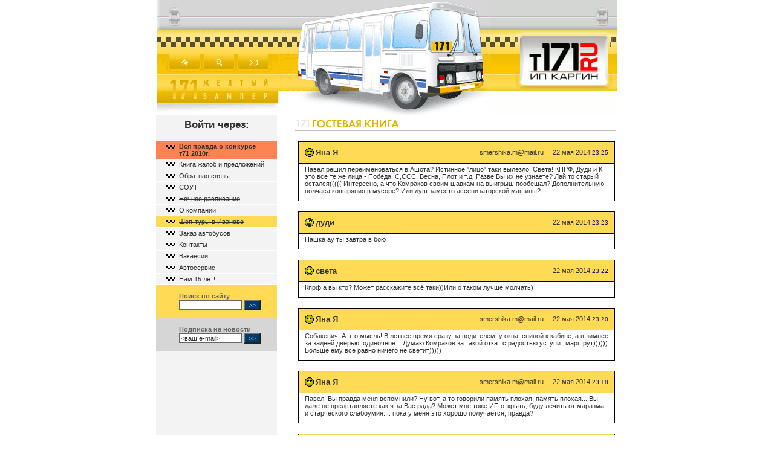

--- FILE ---
content_type: text/html; charset=UTF-8
request_url: https://t171.ru/questbook/index.php?&num=184
body_size: 13492
content:

<!DOCTYPE HTML PUBLIC "-//W3C//DTD HTML 4.0 Transitional//EN">
<html>
<head>
<script language=JavaScript><!--
var ico;function smile(ico) {document.Sad_Raven_Guestbook.mess.value=document.Sad_Raven_Guestbook.mess.value+ico;}
//--></script>
<title>Маршрутное такси - ИП "Каргин" - Желтый бампер - Гостевая книга</title>
<META content='text/html; charset=utf-8' http-equiv=Content-Type>
<META name="keywords" content="РЕКЛАМА, на, ТРАНСПОРТЕ, ЗАКАЗ, АВТОБУСОВ, Каргин, реклама, маршрутка, розыгрыш, 71, маршрутное, такси, г., Нижний, Новгород, ИП, бортовая, внутрисалонная, реклама, на, транспорт, заказ, автобус, желтый, бампер, Дмитрий, размещение, прокат, услуги, пассажир, прикол, форум, билет, НИЖНИЙ, НОВГОРОД, АВТОСЕРВИС, КАРГИН, производство">
<META name="description" content="сайт маршрутного такси номер 71">
<meta name='author' content='Searge V. Luzinov <serg@luzinov.nnov.ru>'>
<link rel='stylesheet' type='text/css' href='/style.css'>

<script type="text/javascript" src="//ajax.googleapis.com/ajax/libs/jquery/2.2.2/jquery.min.js"></script>
<link rel='stylesheet' type='text/css' href='css/scrollto.css'>
<script type="text/javascript" src="js/scrollto.js"></script>

<!-- Новогодняя мотня -->
<!--<link rel="stylesheet" href="/new_year_motnya/style.css">

<script type="text/javascript" src="//ajax.googleapis.com/ajax/libs/jquery/1.7.1/jquery.min.js"></script>

<script type="text/javascript" src="/new_year_motnya/swfobject.min.js"></script>

<script type="text/javascript" src="/new_year_motnya/newyear.js"></script>

<!-- \Новогодняя мотня -->

<script type="text/javascript" src="//vk.com/js/api/openapi.js?139"></script>

<!-- VK Widget -->
<div id="vk_community_messages"></div>
<script type="text/javascript">
VK.Widgets.CommunityMessages("vk_community_messages", 70811435, {disableNewMessagesSound: "1",tooltipButtonText: "Есть вопрос?"});
</script>

</head>

<!-- Yandex.Metrika counter -->
<script type="text/javascript">
    (function (d, w, c) {
        (w[c] = w[c] || []).push(function() {
            try {
                w.yaCounter32622450 = new Ya.Metrika({
                    id:32622450,
                    clickmap:true,
                    trackLinks:true,
                    accurateTrackBounce:true,
                    webvisor:true
                });
            } catch(e) { }
        });

        var n = d.getElementsByTagName("script")[0],
            s = d.createElement("script"),
            f = function () { n.parentNode.insertBefore(s, n); };
        s.type = "text/javascript";
        s.async = true;
        s.src = "//mc.yandex.ru/metrika/watch.js";

        if (w.opera == "[object Opera]") {
            d.addEventListener("DOMContentLoaded", f, false);
        } else { f(); }
    })(document, window, "yandex_metrika_callbacks");
</script>
<noscript><div><img src="//mc.yandex.ru/watch/32622450" style="position:absolute; left:-9999px;" alt="" /></div></noscript>
<!-- /Yandex.Metrika counter -->

<!-- Google Analytics -->
<script>
  (function(i,s,o,g,r,a,m){i['GoogleAnalyticsObject']=r;i[r]=i[r]||function(){
  (i[r].q=i[r].q||[]).push(arguments)},i[r].l=1*new Date();a=s.createElement(o),
  m=s.getElementsByTagName(o)[0];a.async=1;a.src=g;m.parentNode.insertBefore(a,m)
  })(window,document,'script','//www.google-analytics.com/analytics.js','ga');

  ga('create', 'UA-52502272-2', 'auto');
  ga('send', 'pageview');

</script>
<!-- /Google Analytics -->

<body>

<!-- Новогодняя мотня -->
<!--<div class="b-page_newyear">
    <div class="b-page__content">

        <i class="b-head-decor">
        <i class="b-head-decor__inner b-head-decor__inner_n1">
            <div class="b-ball b-ball_n1 b-ball_bounce"><div class="b-ball__right"></div><div class="b-ball__i"></div></div>
            <div class="b-ball b-ball_n2 b-ball_bounce"><div class="b-ball__right"></div><div class="b-ball__i"></div></div>
            <div class="b-ball b-ball_n3 b-ball_bounce"><div class="b-ball__right"></div><div class="b-ball__i"></div></div>
            <div class="b-ball b-ball_n4 b-ball_bounce"><div class="b-ball__right"></div><div class="b-ball__i"></div></div>
            <div class="b-ball b-ball_n5 b-ball_bounce"><div class="b-ball__right"></div><div class="b-ball__i"></div></div>
            <div class="b-ball b-ball_n6 b-ball_bounce"><div class="b-ball__right"></div><div class="b-ball__i"></div></div>
            <div class="b-ball b-ball_n7 b-ball_bounce"><div class="b-ball__right"></div><div class="b-ball__i"></div></div>

            <div class="b-ball b-ball_n8 b-ball_bounce"><div class="b-ball__right"></div><div class="b-ball__i"></div></div>
            <div class="b-ball b-ball_n9 b-ball_bounce"><div class="b-ball__right"></div><div class="b-ball__i"></div></div>
            <div class="b-ball b-ball_i1"><div class="b-ball__right"></div><div class="b-ball__i"></div></div>
            <div class="b-ball b-ball_i2"><div class="b-ball__right"></div><div class="b-ball__i"></div></div>
            <div class="b-ball b-ball_i3"><div class="b-ball__right"></div><div class="b-ball__i"></div></div>
            <div class="b-ball b-ball_i4"><div class="b-ball__right"></div><div class="b-ball__i"></div></div>
            <div class="b-ball b-ball_i5"><div class="b-ball__right"></div><div class="b-ball__i"></div></div>
            <div class="b-ball b-ball_i6"><div class="b-ball__right"></div><div class="b-ball__i"></div></div>
        </i>

        <i class="b-head-decor__inner b-head-decor__inner_n2">
            <div class="b-ball b-ball_n1 b-ball_bounce"><div class="b-ball__right"></div><div class="b-ball__i"></div></div>
            <div class="b-ball b-ball_n2 b-ball_bounce"><div class="b-ball__right"></div><div class="b-ball__i"></div></div>
            <div class="b-ball b-ball_n3 b-ball_bounce"><div class="b-ball__right"></div><div class="b-ball__i"></div></div>
            <div class="b-ball b-ball_n4 b-ball_bounce"><div class="b-ball__right"></div><div class="b-ball__i"></div></div>
            <div class="b-ball b-ball_n5 b-ball_bounce"><div class="b-ball__right"></div><div class="b-ball__i"></div></div>
            <div class="b-ball b-ball_n6 b-ball_bounce"><div class="b-ball__right"></div><div class="b-ball__i"></div></div>
            <div class="b-ball b-ball_n7 b-ball_bounce"><div class="b-ball__right"></div><div class="b-ball__i"></div></div>
            <div class="b-ball b-ball_n8 b-ball_bounce"><div class="b-ball__right"></div><div class="b-ball__i"></div></div>

            <div class="b-ball b-ball_n9 b-ball_bounce"><div class="b-ball__right"></div><div class="b-ball__i"></div></div>
            <div class="b-ball b-ball_i1"><div class="b-ball__right"></div><div class="b-ball__i"></div></div>
            <div class="b-ball b-ball_i2"><div class="b-ball__right"></div><div class="b-ball__i"></div></div>
            <div class="b-ball b-ball_i3"><div class="b-ball__right"></div><div class="b-ball__i"></div></div>
            <div class="b-ball b-ball_i4"><div class="b-ball__right"></div><div class="b-ball__i"></div></div>
            <div class="b-ball b-ball_i5"><div class="b-ball__right"></div><div class="b-ball__i"></div></div>
            <div class="b-ball b-ball_i6"><div class="b-ball__right"></div><div class="b-ball__i"></div></div>
        </i>
        <i class="b-head-decor__inner b-head-decor__inner_n3">

            <div class="b-ball b-ball_n1 b-ball_bounce"><div class="b-ball__right"></div><div class="b-ball__i"></div></div>
            <div class="b-ball b-ball_n2 b-ball_bounce"><div class="b-ball__right"></div><div class="b-ball__i"></div></div>
            <div class="b-ball b-ball_n3 b-ball_bounce"><div class="b-ball__right"></div><div class="b-ball__i"></div></div>
            <div class="b-ball b-ball_n4 b-ball_bounce"><div class="b-ball__right"></div><div class="b-ball__i"></div></div>
            <div class="b-ball b-ball_n5 b-ball_bounce"><div class="b-ball__right"></div><div class="b-ball__i"></div></div>
            <div class="b-ball b-ball_n6 b-ball_bounce"><div class="b-ball__right"></div><div class="b-ball__i"></div></div>
            <div class="b-ball b-ball_n7 b-ball_bounce"><div class="b-ball__right"></div><div class="b-ball__i"></div></div>
            <div class="b-ball b-ball_n8 b-ball_bounce"><div class="b-ball__right"></div><div class="b-ball__i"></div></div>
            <div class="b-ball b-ball_n9 b-ball_bounce"><div class="b-ball__right"></div><div class="b-ball__i"></div></div>

            <div class="b-ball b-ball_i1"><div class="b-ball__right"></div><div class="b-ball__i"></div></div>
            <div class="b-ball b-ball_i2"><div class="b-ball__right"></div><div class="b-ball__i"></div></div>
            <div class="b-ball b-ball_i3"><div class="b-ball__right"></div><div class="b-ball__i"></div></div>
            <div class="b-ball b-ball_i4"><div class="b-ball__right"></div><div class="b-ball__i"></div></div>
            <div class="b-ball b-ball_i5"><div class="b-ball__right"></div><div class="b-ball__i"></div></div>
            <div class="b-ball b-ball_i6"><div class="b-ball__right"></div><div class="b-ball__i"></div></div>
        </i>
        <i class="b-head-decor__inner b-head-decor__inner_n4">
            <div class="b-ball b-ball_n1 b-ball_bounce"><div class="b-ball__right"></div><div class="b-ball__i"></div></div>

            <div class="b-ball b-ball_n2 b-ball_bounce"><div class="b-ball__right"></div><div class="b-ball__i"></div></div>
            <div class="b-ball b-ball_n3 b-ball_bounce"><div class="b-ball__right"></div><div class="b-ball__i"></div></div>
            <div class="b-ball b-ball_n4 b-ball_bounce"><div class="b-ball__right"></div><div class="b-ball__i"></div></div>
            <div class="b-ball b-ball_n5 b-ball_bounce"><div class="b-ball__right"></div><div class="b-ball__i"></div></div>
            <div class="b-ball b-ball_n6 b-ball_bounce"><div class="b-ball__right"></div><div class="b-ball__i"></div></div>
            <div class="b-ball b-ball_n7 b-ball_bounce"><div class="b-ball__right"></div><div class="b-ball__i"></div></div>
            <div class="b-ball b-ball_n8 b-ball_bounce"><div class="b-ball__right"></div><div class="b-ball__i"></div></div>
            <div class="b-ball b-ball_n9 b-ball_bounce"><div class="b-ball__right"></div><div class="b-ball__i"></div></div>
            <div class="b-ball b-ball_i1"><div class="b-ball__right"></div><div class="b-ball__i"></div></div>

            <div class="b-ball b-ball_i2"><div class="b-ball__right"></div><div class="b-ball__i"></div></div>
            <div class="b-ball b-ball_i3"><div class="b-ball__right"></div><div class="b-ball__i"></div></div>
            <div class="b-ball b-ball_i4"><div class="b-ball__right"></div><div class="b-ball__i"></div></div>
            <div class="b-ball b-ball_i5"><div class="b-ball__right"></div><div class="b-ball__i"></div></div>
            <div class="b-ball b-ball_i6"><div class="b-ball__right"></div><div class="b-ball__i"></div></div>
        </i>
        <i class="b-head-decor__inner b-head-decor__inner_n5">
            <div class="b-ball b-ball_n1 b-ball_bounce"><div class="b-ball__right"></div><div class="b-ball__i"></div></div>
            <div class="b-ball b-ball_n2 b-ball_bounce"><div class="b-ball__right"></div><div class="b-ball__i"></div></div>

            <div class="b-ball b-ball_n3 b-ball_bounce"><div class="b-ball__right"></div><div class="b-ball__i"></div></div>
            <div class="b-ball b-ball_n4 b-ball_bounce"><div class="b-ball__right"></div><div class="b-ball__i"></div></div>
            <div class="b-ball b-ball_n5 b-ball_bounce"><div class="b-ball__right"></div><div class="b-ball__i"></div></div>
            <div class="b-ball b-ball_n6 b-ball_bounce"><div class="b-ball__right"></div><div class="b-ball__i"></div></div>
            <div class="b-ball b-ball_n7 b-ball_bounce"><div class="b-ball__right"></div><div class="b-ball__i"></div></div>
            <div class="b-ball b-ball_n8 b-ball_bounce"><div class="b-ball__right"></div><div class="b-ball__i"></div></div>
            <div class="b-ball b-ball_n9 b-ball_bounce"><div class="b-ball__right"></div><div class="b-ball__i"></div></div>
            <div class="b-ball b-ball_i1"><div class="b-ball__right"></div><div class="b-ball__i"></div></div>
            <div class="b-ball b-ball_i2"><div class="b-ball__right"></div><div class="b-ball__i"></div></div>

            <div class="b-ball b-ball_i3"><div class="b-ball__right"></div><div class="b-ball__i"></div></div>
            <div class="b-ball b-ball_i4"><div class="b-ball__right"></div><div class="b-ball__i"></div></div>
            <div class="b-ball b-ball_i5"><div class="b-ball__right"></div><div class="b-ball__i"></div></div>
            <div class="b-ball b-ball_i6"><div class="b-ball__right"></div><div class="b-ball__i"></div></div>
        </i>
        <i class="b-head-decor__inner b-head-decor__inner_n6">
            <div class="b-ball b-ball_n1 b-ball_bounce"><div class="b-ball__right"></div><div class="b-ball__i"></div></div>
            <div class="b-ball b-ball_n2 b-ball_bounce"><div class="b-ball__right"></div><div class="b-ball__i"></div></div>
            <div class="b-ball b-ball_n3 b-ball_bounce"><div class="b-ball__right"></div><div class="b-ball__i"></div></div>

            <div class="b-ball b-ball_n4 b-ball_bounce"><div class="b-ball__right"></div><div class="b-ball__i"></div></div>
            <div class="b-ball b-ball_n5 b-ball_bounce"><div class="b-ball__right"></div><div class="b-ball__i"></div></div>
            <div class="b-ball b-ball_n6 b-ball_bounce"><div class="b-ball__right"></div><div class="b-ball__i"></div></div>
            <div class="b-ball b-ball_n7 b-ball_bounce"><div class="b-ball__right"></div><div class="b-ball__i"></div></div>
            <div class="b-ball b-ball_n8 b-ball_bounce"><div class="b-ball__right"></div><div class="b-ball__i"></div></div>
            <div class="b-ball b-ball_n9 b-ball_bounce"><div class="b-ball__right"></div><div class="b-ball__i"></div></div>
            <div class="b-ball b-ball_i1"><div class="b-ball__right"></div><div class="b-ball__i"></div></div>
            <div class="b-ball b-ball_i2"><div class="b-ball__right"></div><div class="b-ball__i"></div></div>
            <div class="b-ball b-ball_i3"><div class="b-ball__right"></div><div class="b-ball__i"></div></div>

            <div class="b-ball b-ball_i4"><div class="b-ball__right"></div><div class="b-ball__i"></div></div>
            <div class="b-ball b-ball_i5"><div class="b-ball__right"></div><div class="b-ball__i"></div></div>
            <div class="b-ball b-ball_i6"><div class="b-ball__right"></div><div class="b-ball__i"></div></div>
        </i>
        <i class="b-head-decor__inner b-head-decor__inner_n7">
            <div class="b-ball b-ball_n1 b-ball_bounce"><div class="b-ball__right"></div><div class="b-ball__i"></div></div>
            <div class="b-ball b-ball_n2 b-ball_bounce"><div class="b-ball__right"></div><div class="b-ball__i"></div></div>
            <div class="b-ball b-ball_n3 b-ball_bounce"><div class="b-ball__right"></div><div class="b-ball__i"></div></div>
            <div class="b-ball b-ball_n4 b-ball_bounce"><div class="b-ball__right"></div><div class="b-ball__i"></div></div>

            <div class="b-ball b-ball_n5 b-ball_bounce"><div class="b-ball__right"></div><div class="b-ball__i"></div></div>
            <div class="b-ball b-ball_n6 b-ball_bounce"><div class="b-ball__right"></div><div class="b-ball__i"></div></div>
            <div class="b-ball b-ball_n7 b-ball_bounce"><div class="b-ball__right"></div><div class="b-ball__i"></div></div>
            <div class="b-ball b-ball_n8 b-ball_bounce"><div class="b-ball__right"></div><div class="b-ball__i"></div></div>
            <div class="b-ball b-ball_n9 b-ball_bounce"><div class="b-ball__right"></div><div class="b-ball__i"></div></div>
            <div class="b-ball b-ball_i1"><div class="b-ball__right"></div><div class="b-ball__i"></div></div>
            <div class="b-ball b-ball_i2"><div class="b-ball__right"></div><div class="b-ball__i"></div></div>
            <div class="b-ball b-ball_i3"><div class="b-ball__right"></div><div class="b-ball__i"></div></div>
            <div class="b-ball b-ball_i4"><div class="b-ball__right"></div><div class="b-ball__i"></div></div>

            <div class="b-ball b-ball_i5"><div class="b-ball__right"></div><div class="b-ball__i"></div></div>
            <div class="b-ball b-ball_i6"><div class="b-ball__right"></div><div class="b-ball__i"></div></div>
        </i>
    </i>

</div>
</div>
<!-- /Новогодняя мотня -->

<MAP name="nav">

<AREA SHAPE='rect' COORDS='20,40,72,70' HREF='/' alt='На главную'>

<AREA SHAPE='rect' COORDS='75,40,128,70' HREF='/search/' alt='Поиск по сайту'>

<AREA SHAPE='rect' COORDS='132,40,185,70' HREF='/form/' alt='Обратная связь'>

</MAP>

<!--Begin Counter.NN.RU v2.0 code -->

<div style="position:absolute; width:1; height:1; z-index:1; left: -2; top: -2; visibility: hidden; overflow: hidden">

<script language="JavaScript">

document.write("<IMG src=\"//counter.nn.ru/cgi-bin/counter.cgi?11300" + ",," + top.document.referrer + "\" width=\"1\" height=\"1\">");

</script>

<noscript>

<IMG src="//counter.nn.ru/cgi-bin/counter.cgi?11300" width="1" height="1">

</noscript>

</div>

<!--Begin Counter.NN.RU v2.0 code -->

<table width="760" height="190" cellspacing="0" cellpadding="0" border="0" background="/images/fon01.gif" style="margin: 0 auto;">
<tr>
    <td width="200" nowrap>
	
		<table width="100%" cellspacing="0" cellpadding="0" border="0">
		<tr>
		   <td><img src="/images/top01.gif" width="200" height="50"></td>
		</tr>
		<tr>
		    <td><img src="/images/top04.gif" height="120" width="200" USEMAP='#nav' border='0'></td>
		</tr>
		<tr>
		   <td><img src="/images/top05.gif" width="200" height="19"></td>
		</tr>
		</table>	
	
	</td>
    <td width="99%" nowrap>
	
		<table width="100%" cellspacing="0" cellpadding="0" border="0">
		<tr>
		   <td><a href='/'><img src="/images/top02.gif" width="350" height="190" border="0"></a></td>
		   <td><a href='/'><img src="/images/top03.gif" width="210" height="190" border="0"></a></td>
		</tr>
		</table>	
	
	</td>
</tr>
</table>

<table width="760" cellspacing="0" cellpadding="0" border="0" style="margin: 0 auto;">
<tr>
    <td width="200" bgcolor="#F3F3F3" rowspan="2" valign="top">
		<!-- Главное меню  -->
		<table width="200" cellspacing="0" cellpadding="0" border="0">

		<tr>
			<div id="user_block">
									<!-- uLogin -->
					<h2>Войти через:</h2>
					<script src="//ulogin.ru/js/ulogin.js"></script>
					<div id="uLogin" data-ulogin="display=panel;fields=first_name,last_name,profile,photo;providers=vkontakte,odnoklassniki,mailru;hidden=;redirect_uri=//t171.ru/questbook/index.php"></div>
							</div>
		</tr>

<!-- Кнкурс 2010 -->
		<tr valign="top" onmouseover="this.style.backgroundColor='#FFDB55';" onmouseout="this.style.backgroundColor=''" bgcolor="#FF8255">
			<td width="38"><img src="/images/chess.gif" width="38" height="18" style="padding: 1px 0;"></td>
			<td width="162" align="left" valign="middle" style="text-decoration: blink; padding: 3px 0;">
			<strong><a href="http://zakargina.ru" target="_blank">Вся правда о конкурсе<br> т71 2010г.</a></strong>
		</td>
		</tr>

<!-- Кнкурс 2010 -->

<!-- Книга жалоб и предложений -->
		<tr valign="top" onMouseOver = "this.style.backgroundColor='#FFDB55';" onMouseOut = this.style.backgroundColor='' bgcolor="#F3F3F3">
		    <td width="38"><img src="/images/chess.gif" width="38" height="18"></td>
		    <td  width="162" align="left" valign="middle"><a href='/questbook/'>Книга жалоб и предложений</a></td>
		</tr>
		<tr valign="top">
		    <td colspan="2" bgcolor='#FFFFFF'><img src="/images/null.gif" width="200" height="1"></td>
		</tr>
<!-- Книга жалоб и предложений -->

<!-- Обратная связь -->

		<tr valign="top" onMouseOver = "this.style.backgroundColor='#FFDB55';" onMouseOut = this.style.backgroundColor='' bgcolor="#F3F3F3">

		    <td width="38"><img src="/images/chess.gif" width="38" height="18"></td>

		    <td  width="162" align="left" valign="middle"><a href='/form/'>Обратная связь</a></td>

		</tr>

		<tr valign="top">

		    <td colspan="2" bgcolor='#FFFFFF'><img src="/images/null.gif" width="200" height="1"></td>

		</tr>

<!-- Обратная связь -->

<!-- Стол находок

		<tr valign="top" onMouseOver = "this.style.backgroundColor='#FFDB55';" onMouseOut = this.style.backgroundColor='' bgcolor="#F3F3F3">

		    <td width="38"><img src="/images/chess.gif" width="38" height="18"></td>

		    <td  width="162" align="left" valign="middle"><a href='//vk.com/album-70811435_225550648' target="_blank">Стол находок</a></td>

		</tr>

		<tr valign="top">

		    <td colspan="2" bgcolor='#FFFFFF'><img src="/images/null.gif" width="200" height="1"></td>

		</tr>
 -->
<!-- Стол находок -->

<!-- Лицензия ИП Каргин  -->

		<!--tr valign="top" onMouseOver = "this.style.backgroundColor='#FFDB55';" onMouseOut = this.style.backgroundColor='' bgcolor="#F3F3F3">

		<td width="38"><img src="/images/chess.gif" width="38" height="18"></td>

		<td  width="162" align="left" valign="middle" >

			<a href='/?id=29'>Лицензия ИП Каргин</a>

		</td>

		</tr>

		<tr valign="top">

		    <td colspan="2" bgcolor='#FFFFFF'><img src="/images/null.gif" width="200" height="1"></td>

		</tr-->

<!-- Лицензия ИП Каргин -->

<!-- Ответственность перевозчика перед пассажирами  -->

		<!--tr valign="top" onMouseOver = "this.style.backgroundColor='#FFDB55';" onMouseOut = this.style.backgroundColor='' bgcolor="#F3F3F3">

		<td width="38"><img src="/images/chess.gif" width="38" height="18"></td>

		<td  width="162" align="left" valign="middle" >

			<a href='/?id=34'>ОСГОП</a>

		</td>

		</tr>

		<tr valign="top">

		    <td colspan="2" bgcolor='#FFFFFF'><img src="/images/null.gif" width="200" height="1"></td>

		</tr-->

<!-- Справки ответственности перевозчика перед пассажирами -->


<!-- Специальная оценка условий труда  -->

		<tr valign="top" onMouseOver = "this.style.backgroundColor='#FFDB55';" onMouseOut = this.style.backgroundColor='' bgcolor="#F3F3F3">

		<td width="38"><img src="/images/chess.gif" width="38" height="18"></td>

		<td  width="162" align="left" valign="middle" >

			<a href='/?id=41'>СОУТ</a>

		</td>

		</tr>

		<tr valign="top">

		    <td colspan="2" bgcolor='#FFFFFF'><img src="/images/null.gif" width="200" height="1"></td>

		</tr>

<!-- Специальная оценка условий труда -->

<!-- Реклама на мониторах
		<tr valign="top" onMouseOver = "this.style.backgroundColor='#FFDB55';" onMouseOut = this.style.backgroundColor='' bgcolor="#90E873">
		    <td width="38"><img src="/images/chess.gif" width="38" height="18"></td>
		    <td  width="162" align="left" valign="middle"><a href='/?id=23'>Реклама на мониторах</a></td>
		</tr>
		<tr valign="top">
		    <td colspan="2" bgcolor='#FFFFFF'><img src="/images/null.gif" width="200" height="1"></td>
		</tr>
-->

<!-- Реклама на мониторах -->

<!-- Ночное расписание  -->
		<tr valign="top" onMouseOver = "this.style.backgroundColor='#FFDB55';" onMouseOut = this.style.backgroundColor='' bgcolor="#F3F3F3">
		    <td width="38"><img src="/images/chess.gif" width="38" height="18"></td>
		    <td  width="162" align="left" valign="middle"><a href='/?id=24'><del>Ночное расписание</del></a></td>
		</tr>
		<tr valign="top">
		    <td colspan="2" bgcolor='#FFFFFF'><img src="/images/null.gif" width="200" height="1"></td>
		</tr>
<!-- Ночное расписание -->

<!-- О компании -->
		<tr valign="top" onMouseOver = "this.style.backgroundColor='#FFDB55';" onMouseOut = this.style.backgroundColor='' bgcolor="#F3F3F3">
		    <td width="38"><img src="/images/chess.gif" width="38" height="18"></td>
		    <td  width="162" align="left" valign="middle"><a href='/?id=1'>О компании</a></td>
		</tr>
		<tr valign="top">
		    <td colspan="2" bgcolor='#FFFFFF'><img src="/images/null.gif" width="200" height="1"></td>
		</tr>
<!-- О компании -->

<!-- Шоп-туры в Иваново -->

		<tr valign="top" onMouseOver = "this.style.backgroundColor='#FFDB55';" onMouseOut = this.style.backgroundColor='' bgcolor="#FFDB55">

		    <td width="38"><img src="/images/chess.gif" width="38" height="18"></td>

		    <td  width="162" align="left" valign="middle"><a href='/?id=35'><del>Шоп-туры в Иваново</del></a></td>

		</tr>

		<tr valign="top">

		    <td colspan="2" bgcolor='#FFFFFF'><img src="/images/null.gif" width="200" height="1"></td>

		</tr>

<!-- Шоп-туры в Иваново -->

<!-- Заказ автобусов -->
		<tr valign="top" onMouseOver = "this.style.backgroundColor='#FFDB55';" onMouseOut = this.style.backgroundColor='' bgcolor="#F3F3F3">
		    <td width="38"><img src="/images/chess.gif" width="38" height="18"></td>
		    <td  width="162" align="left" valign="middle"><a href='/?id=17'><del>Заказ автобусов</del></a></td>
		</tr>
		<tr valign="top">
		    <td colspan="2" bgcolor='#FFFFFF'><img src="/images/null.gif" width="200" height="1"></td>
		</tr>
<!-- Заказ автобусов -->

<!-- Контакты -->
		<tr valign="top" onMouseOver = "this.style.backgroundColor='#FFDB55';" onMouseOut = this.style.backgroundColor='' bgcolor="#F3F3F3">
		    <td width="38"><img src="/images/chess.gif" width="38" height="18"></td>
		    <td  width="162" align="left" valign="middle"><a href='/?id=2'>Контакты</a></td>
		</tr>
		<tr valign="top">
		    <td colspan="2" bgcolor='#FFFFFF'><img src="/images/null.gif" width="200" height="1"></td>
		</tr>
<!-- Контакты -->

<!-- Рекламодатели
		<tr valign="top" onMouseOver = "this.style.backgroundColor='#FFDB55';" onMouseOut = this.style.backgroundColor='' bgcolor="#aec1ff">
		    <td width="38"><img src="/images/chess.gif" width="38" height="18"></td>
		    <td  width="162" align="left" valign="middle"><a href='/?id=4'>Внутрисалонная реклама</a></td>
		</tr>
		<tr valign="top">
		    <td colspan="2" bgcolor='#FFFFFF'><img src="/images/null.gif" width="200" height="1"></td>
		</tr>
-->

<!-- Рекламодатели -->

<!-- Вакансии -->
		<tr valign="top" onMouseOver = "this.style.backgroundColor='#FFDB55';" onMouseOut = this.style.backgroundColor='' bgcolor="#F3F3F3">
		    <td width="38"><img src="/images/chess.gif" width="38" height="18"></td>
		    <td  width="162" align="left" valign="middle"><a href='/?id=10'>Вакансии</a></td>
		</tr>
		<tr valign="top">
		    <td colspan="2" bgcolor='#FFFFFF'><img src="/images/null.gif" width="200" height="1"></td>
		</tr>
<!-- Вакансии -->

<!-- Галерея победителей
		<tr valign="top" onMouseOver = "this.style.backgroundColor='#FFDB55';" onMouseOut = this.style.backgroundColor='' bgcolor="#F3F3F3">
		    <td width="38"><img src="/images/chess.gif" width="38" height="18"></td>
		    <td  width="162" align="left" valign="middle"><a href='/lottery/?action=winlist'>Галерея победителей</a></td>
		</tr>
		<tr valign="top">
		    <td colspan="2" bgcolor='#FFFFFF'><img src="/images/null.gif" width="200" height="1"></td>
		</tr>
<!-- Галерея победителей -->

<!-- Кузовная реклама

		<tr valign="top" onMouseOver = "this.style.backgroundColor='#FFDB55';" onMouseOut = this.style.backgroundColor='' bgcolor="#CC66FF">

		    <td width="38"><img src="/images/chess.gif" width="38" height="18"></td>

		    <td  width="162" align="left" valign="middle"><a href='/?id=40'>Кузовная реклама</a></td>

		</tr>

		<tr valign="top">

		    <td colspan="2" bgcolor='#FFFFFF'><img src="/images/null.gif" width="200" height="1"></td>

		</tr>
-->

<!-- Кузовная реклама -->

<!-- Счастливый проездной

		<tr valign="top" onMouseOver = "this.style.backgroundColor='#FFDB55';" onMouseOut = this.style.backgroundColor='' bgcolor="#aec1ff">

		    <td width="38"><img src="/images/chess.gif" width="38" height="18"></td>

		    <td  width="162" align="left" valign="middle"><a href='/lottery/'>Счастливый проездной</a></td>

		</tr>

		<tr valign="top">

		    <td colspan="2" bgcolor='#FFFFFF'><img src="/images/null.gif" width="200" height="1"></td>

		</tr>
 -->
<!-- Счастливый проездной -->

<!-- Архив новостей
		<tr valign="top" onMouseOver = "this.style.backgroundColor='#FFDB55';" onMouseOut = this.style.backgroundColor='' bgcolor="#F3F3F3">
		    <td width="38"><img src="/images/chess.gif" width="38" height="18"></td>
		    <td  width="162" align="left" valign="middle"><a href='/archive/'>Архив новостей</a></td>
		</tr>
		<tr valign="top">
		    <td colspan="2" bgcolor='#FFFFFF'><img src="/images/null.gif" width="200" height="1"></td>
		</tr>
<!-- Архив новостей -->

<!-- Форум
		<tr valign="top" onMouseOver = "this.style.backgroundColor='#FFDB55';" onMouseOut = this.style.backgroundColor='' bgcolor="#F3F3F3">
		<td width="38"><img src="/images/chess.gif" width="38" height="18"></td>
		<td  width="162" align="left" valign="middle">
			<a href='/forum/'>Форум</a>
		</td>
		</tr>
		<tr valign="top">
		    <td colspan="2" bgcolor='#FFFFFF'><img src="/images/null.gif" width="200" height="1"></td>
		</tr>

-->

<!-- Форум -->

<!-- Автосервис  -->
		<tr valign="top" onMouseOver = "this.style.backgroundColor='#FFDB55';" onMouseOut = this.style.backgroundColor='' bgcolor="#F3F3F3">
		<td width="38"><img src="/images/chess.gif" width="38" height="18"></td>
		<td  width="162" align="left" valign="middle">
			<a href='/?id=18'>Автосервис</a>
		</td>
		</tr>
		<tr valign="top">
		    <td colspan="2" bgcolor='#FFFFFF'><img src="/images/null.gif" width="200" height="1"></td>
		</tr>
<!-- Автосервис -->

<!-- Нам 15 лет!  -->
		<tr valign="top" onMouseOver = "this.style.backgroundColor='#FFDB55';" onMouseOut = this.style.backgroundColor='' bgcolor="#F3F3F3">
		<td width="38"><img src="/images/chess.gif" width="38" height="18"></td>
		<td  width="162" align="left" valign="middle" style="text-decoration: blink">
			<a href='/?id=26'>Нам 15 лет!</a>
		</td>
		</tr>
		<tr valign="top">
		    <td colspan="2" bgcolor='#FFFFFF'><img src="/images/null.gif" width="200" height="1"></td>
		</tr>
<!-- Нам 15 лет! -->

<!-- Приколы 
		<tr valign="top" onMouseOver = "this.style.backgroundColor='#FFDB55';" onMouseOut = this.style.backgroundColor='' bgcolor="#F3F3F3">
		<td width="38"><img src="/images/chess.gif" width="38" height="18"></td>
		<td  width="162" align="left" valign="middle">
			<a href='/?id=11'>Приколы</a>
		</td>
		</tr>
		<tr valign="top">
		    <td colspan="2" bgcolor='#FFFFFF'><img src="/images/null.gif" width="200" height="1"></td>
		</tr>
-->

<!--  Приколы -->
		</table>
<!-- Главное меню  -->

<!-- Поиск -->
<table width="200" cellspacing="0" cellpadding="0" border="0">
<form name="searchfprm" onSubmit="return form_validator(this)" action='/search/' enctype='multipart/form-data' method='post'>
<tr bgcolor="#FFDB55">
    <td width="38"><img src="/images/null.gif" width="38" height="1"></td>
    <td width="162" align="left">
		<br>
		<span class="formheader">
			Поиск по сайту
		</span>
	</td>
</tr>
<tr bgcolor="#FFDB55">
    <td width="38"><img src="/images/null.gif" width="38" height="1"></td>
    <td align="left" valign="bottom">
		<INPUT TYPE="text" NAME="searchtext" class="textfield" VALUE="" SIZE=15> <input type='submit' name='submit'  class='buttons' value='>>'>
		<br>
		<input type='hidden' name='action' value='find'>
		<br>
	</td>
</tr>
</form>
<tr>
    <td colspan="2"><img src="/images/null.gif" width="200" height="1"></td>
</tr>
</table>
<!-- Поиск -->

<!-- Подписка -->
<table width="200" cellspacing="0" cellpadding="0" border="0">
<form name="subcribe" action='/subscribe/' enctype='multipart/form-data' method='post'>
<tr bgcolor="#D6D6D6">
    <td width="38"><img src="/images/null.gif" width="38" height="1"></td>
    <td width="162" align="left">
		<br>
		<span class="formheader">
			Подписка на новости
		</span>
	</td>
</tr>
<tr bgcolor="#D6D6D6">
    <td width="38"><img src="/images/null.gif" width="38" height="1"></td>
    <td align="left" valign="bottom">
		<INPUT TYPE="text" NAME="email" class="textfield" VALUE="<ваш e-mail>" SIZE=15 onFocus="document.subcribe.email.value='';"> <input type='submit' name='submit'  class='buttons' value='>>'>
		<br>
		<input type='hidden' name='action' value='add'>
		<br>
	</td>
</tr>
</form>
<tr>
    <td colspan="2"><img src="/images/null.gif" width="200" height="1"></td>
</tr>
</table>
<!-- Подписка -->

	</td>
	<td width="30" rowspan="2" nowrap></td>
	<td width="530" valign="top">
		<img src="/images/questbook_header.gif" width="530" height="30" border="0" alt="">
<!--<h1><font color='red'><b>Внимание!!</b></font></h1>
<h1><font color='red'>
Внимание!!! Мы добавили 2 новых ночных рейса! Новое ночное расписание можно посмотреть, кликнув по одноименной ссылке в меню. </font></h1>
<br>
<iframe width="480" height="360" src="//www.youtube.com/embed/-Hcf_usqtuA" frameborder="0" allowfullscreen></iframe>
<br>
</b> 
-->



<table width=530 border=0 cellspacing=0 cellpadding=2><tr><td>
<table width=530 border=0 cellspacing=1 cellpadding=3>

</table>
</td></tr><tr><td>


<table width=530>
  <tr>
    <td>

<table cellpadding=10 cellspacing=0 border=0 
        style="border: solid 1px black; width: 100%; background-color: #FFDB55; 
        font-family: Arial,Helvetica; font-size: 12px; margin-top:5px;"><tr><td><img align=left src=img/mordz/icon14.gif border=0 width=15 height=15><font size=2><b>Яна Я</b></font></td><td colspan=2 align=right><nobr>smershika.m@mail.ru &nbsp;&nbsp;&nbsp;  22 мая 2014&nbsp;<span 
        style="color:#181078">23:25</span></nobr></td></tr><tr><td colspan=3 height=1 bgcolor=black style="padding: 0px;"></td></tr><tr><td colspan=3 bgcolor=#ffffff style="padding-top: 3px;">Павел решил переименоваться в Ашота? Истинное &quot;лицо&quot; таки вылезло! Света! КПРФ, Дуди и К это все те же лица - Победа, С,ССС, Весна, Плот и т.д. Разве Вы их не узнаете? Лай то старый остался((((( Интересно, а что Комраков своим шавкам на выигрыш пообещал? Дополнительную полчаса ковыряния в мусоре? Или душ заместо ассенизаторской машины? </td></tr></table><br>
 <table cellpadding=10 cellspacing=0 border=0 
        style="border: solid 1px black; width: 100%; background-color: #FFDB55; 
        font-family: Arial,Helvetica; font-size: 12px; margin-top:5px;"><tr><td><img align=left src=img/mordz/icon11.gif border=0 width=15 height=15><font size=2><b>дуди</b></font></td><td colspan=2 align=right><nobr> &nbsp;&nbsp;&nbsp;  22 мая 2014&nbsp;<span 
        style="color:#181078">23:23</span></nobr></td></tr><tr><td colspan=3 height=1 bgcolor=black style="padding: 0px;"></td></tr><tr><td colspan=3 bgcolor=#ffffff style="padding-top: 3px;">Пашка ау ты завтра в бою</td></tr></table><br>
 <table cellpadding=10 cellspacing=0 border=0 
        style="border: solid 1px black; width: 100%; background-color: #FFDB55; 
        font-family: Arial,Helvetica; font-size: 12px; margin-top:5px;"><tr><td><img align=left src=img/mordz/icon7.gif border=0 width=15 height=15><font size=2><b>света</b></font></td><td colspan=2 align=right><nobr> &nbsp;&nbsp;&nbsp;  22 мая 2014&nbsp;<span 
        style="color:#181078">23:22</span></nobr></td></tr><tr><td colspan=3 height=1 bgcolor=black style="padding: 0px;"></td></tr><tr><td colspan=3 bgcolor=#ffffff style="padding-top: 3px;">Кпрф а вы кто? Может расскажите всё таки))Или о таком лучше молчать)</td></tr></table><br>
 <table cellpadding=10 cellspacing=0 border=0 
        style="border: solid 1px black; width: 100%; background-color: #FFDB55; 
        font-family: Arial,Helvetica; font-size: 12px; margin-top:5px;"><tr><td><img align=left src=img/mordz/icon14.gif border=0 width=15 height=15><font size=2><b>Яна Я</b></font></td><td colspan=2 align=right><nobr>smershika.m@mail.ru &nbsp;&nbsp;&nbsp;  22 мая 2014&nbsp;<span 
        style="color:#181078">23:20</span></nobr></td></tr><tr><td colspan=3 height=1 bgcolor=black style="padding: 0px;"></td></tr><tr><td colspan=3 bgcolor=#ffffff style="padding-top: 3px;">Собакевич! А это мысль! В летнее время сразу за водителем, у окна, спиной к кабине, а в зимнее за задней дверью, одиночное... Думаю Комраков за такой откат с радостью уступит маршрут)))))) Больше ему все равно ничего не светит)))))</td></tr></table><br>
 <table cellpadding=10 cellspacing=0 border=0 
        style="border: solid 1px black; width: 100%; background-color: #FFDB55; 
        font-family: Arial,Helvetica; font-size: 12px; margin-top:5px;"><tr><td><img align=left src=img/mordz/icon14.gif border=0 width=15 height=15><font size=2><b>Яна Я</b></font></td><td colspan=2 align=right><nobr>smershika.m@mail.ru &nbsp;&nbsp;&nbsp;  22 мая 2014&nbsp;<span 
        style="color:#181078">23:18</span></nobr></td></tr><tr><td colspan=3 height=1 bgcolor=black style="padding: 0px;"></td></tr><tr><td colspan=3 bgcolor=#ffffff style="padding-top: 3px;">Павел! Вы правда меня вспомнили? Ну вот, а то говорили память плохая, память плохая....Вы даже не представляете как я за Вас рада? Может мне тоже ИП открыть, буду лечить от маразма и старческого слабоумия.... пока у меня это хорошо получается, правда?</td></tr></table><br>
 <table cellpadding=10 cellspacing=0 border=0 
        style="border: solid 1px black; width: 100%; background-color: #FFDB55; 
        font-family: Arial,Helvetica; font-size: 12px; margin-top:5px;"><tr><td><img align=left src=img/mordz/icon14.gif border=0 width=15 height=15><font size=2><b>кпрф</b></font></td><td colspan=2 align=right><nobr> &nbsp;&nbsp;&nbsp;  22 мая 2014&nbsp;<span 
        style="color:#181078">23:16</span></nobr></td></tr><tr><td colspan=3 height=1 bgcolor=black style="padding: 0px;"></td></tr><tr><td colspan=3 bgcolor=#ffffff style="padding-top: 3px;">Светочка,да вы никак лечащий врач Яночки)))</td></tr></table><br>
 <table cellpadding=10 cellspacing=0 border=0 
        style="border: solid 1px black; width: 100%; background-color: #FFDB55; 
        font-family: Arial,Helvetica; font-size: 12px; margin-top:5px;"><tr><td><img align=left src=img/mordz/icon14.gif border=0 width=15 height=15><font size=2><b>Яна Я</b></font></td><td colspan=2 align=right><nobr>smershika.m@mail.ru &nbsp;&nbsp;&nbsp;  22 мая 2014&nbsp;<span 
        style="color:#181078">23:16</span></nobr></td></tr><tr><td colspan=3 height=1 bgcolor=black style="padding: 0px;"></td></tr><tr><td colspan=3 bgcolor=#ffffff style="padding-top: 3px;">Света! Я не переживаю! Я откровенно ржу над убогостью некоторых граждан. Самое смешное, что они это тоже понимают, но лицо то держать нужно... Хотя какое лицо может быть после копания в мусоре у мусора и умывания из ассенизаторской машины? Блин! Ну зачем я вспомнила?))))))))))))))))))))))</td></tr></table><br>
 <table cellpadding=10 cellspacing=0 border=0 
        style="border: solid 1px black; width: 100%; background-color: #FFDB55; 
        font-family: Arial,Helvetica; font-size: 12px; margin-top:5px;"><tr><td><img align=left src=img/mordz/icon14.gif border=0 width=15 height=15><font size=2><b>павел</b></font></td><td colspan=2 align=right><nobr> &nbsp;&nbsp;&nbsp;  22 мая 2014&nbsp;<span 
        style="color:#181078">23:15</span></nobr></td></tr><tr><td colspan=3 height=1 bgcolor=black style="padding: 0px;"></td></tr><tr><td colspan=3 bgcolor=#ffffff style="padding-top: 3px;"> мы УЗБЕКИ голосуем за Яну, она хорошая, добрая, много для нас сделала пока пятый муж на работе был</td></tr></table><br>
 <table cellpadding=10 cellspacing=0 border=0 
        style="border: solid 1px black; width: 100%; background-color: #FFDB55; 
        font-family: Arial,Helvetica; font-size: 12px; margin-top:5px;"><tr><td><img align=left src=img/mordz/icon14.gif border=0 width=15 height=15><font size=2><b>Яна Я</b></font></td><td colspan=2 align=right><nobr>smershika.m@mail.ru &nbsp;&nbsp;&nbsp;  22 мая 2014&nbsp;<span 
        style="color:#181078">23:14</span></nobr></td></tr><tr><td colspan=3 height=1 bgcolor=black style="padding: 0px;"></td></tr><tr><td colspan=3 bgcolor=#ffffff style="padding-top: 3px;">КПРФ! Я кажется уже говорила, чтобы Вы вернули себе старый ник? Меня зачморить у Вас и прочих Комраковских шавок не выйдет, даже не льстите себе! Хотя надеяться на это Вы конечно можете. Почему бы и не помечтать? На данный момент у меня прекрасное настроение, завтра на работе перечитаю Ваши комменты. Еще поржу! Так что просто продолжайте)))))</td></tr></table><br>
 <table cellpadding=10 cellspacing=0 border=0 
        style="border: solid 1px black; width: 100%; background-color: #FFDB55; 
        font-family: Arial,Helvetica; font-size: 12px; margin-top:5px;"><tr><td><img align=left src=img/mordz/icon2.gif border=0 width=15 height=15><font size=2><b>света</b></font></td><td colspan=2 align=right><nobr> &nbsp;&nbsp;&nbsp;  22 мая 2014&nbsp;<span 
        style="color:#181078">23:14</span></nobr></td></tr><tr><td colspan=3 height=1 bgcolor=black style="padding: 0px;"></td></tr><tr><td colspan=3 bgcolor=#ffffff style="padding-top: 3px;">Яночка вы большая умница не обращайте внимания у людей с психикой не всё нормально ))</td></tr></table><br>
 <div align=center><span class=content>Страницы:</span><span class=content> | </span><a class=content href=/questbook/index.php?&num=0> 1 </a><span class=content> | </span><a class=content href=/questbook/index.php?&num=1> 2 </a><span class=content> | </span><a class=content href=/questbook/index.php?&num=2> 3 </a><span class=content> | </span><a class=content href=/questbook/index.php?&num=3> 4 </a><span class=content> | </span><a class=content href=/questbook/index.php?&num=4> 5 </a><span class=content> | </span><a class=content href=/questbook/index.php?&num=5> 6 </a><span class=content> | </span><a class=content href=/questbook/index.php?&num=6> 7 </a><span class=content> | </span><a class=content href=/questbook/index.php?&num=7> 8 </a><span class=content> | </span><a class=content href=/questbook/index.php?&num=8> 9 </a><span class=content> | </span><a class=content href=/questbook/index.php?&num=9> 10 </a><span class=content> | </span><a class=content href=/questbook/index.php?&num=10> 11 </a><span class=content> | </span><a class=content href=/questbook/index.php?&num=11> 12 </a><span class=content> | </span><a class=content href=/questbook/index.php?&num=12> 13 </a><span class=content> | </span><a class=content href=/questbook/index.php?&num=13> 14 </a><span class=content> | </span><a class=content href=/questbook/index.php?&num=14> 15 </a><span class=content> | </span><a class=content href=/questbook/index.php?&num=15> 16 </a><span class=content> | </span><a class=content href=/questbook/index.php?&num=16> 17 </a><span class=content> | </span><a class=content href=/questbook/index.php?&num=17> 18 </a><span class=content> | </span><a class=content href=/questbook/index.php?&num=18> 19 </a><span class=content> | </span><a class=content href=/questbook/index.php?&num=19> 20 </a><span class=content> | </span><a class=content href=/questbook/index.php?&num=20> 21 </a><span class=content> | </span><a class=content href=/questbook/index.php?&num=21> 22 </a><span class=content> | </span><a class=content href=/questbook/index.php?&num=22> 23 </a><span class=content> | </span><a class=content href=/questbook/index.php?&num=23> 24 </a><span class=content> | </span><a class=content href=/questbook/index.php?&num=24> 25 </a><span class=content> | </span><a class=content href=/questbook/index.php?&num=25> 26 </a><span class=content> | </span><a class=content href=/questbook/index.php?&num=26> 27 </a><span class=content> | </span><a class=content href=/questbook/index.php?&num=27> 28 </a><span class=content> | </span><a class=content href=/questbook/index.php?&num=28> 29 </a><span class=content> | </span><a class=content href=/questbook/index.php?&num=29> 30 </a><span class=content> | </span><a class=content href=/questbook/index.php?&num=30> 31 </a><span class=content> | </span><a class=content href=/questbook/index.php?&num=31> 32 </a><span class=content> | </span><a class=content href=/questbook/index.php?&num=32> 33 </a><span class=content> | </span><a class=content href=/questbook/index.php?&num=33> 34 </a><span class=content> | </span><a class=content href=/questbook/index.php?&num=34> 35 </a><span class=content> | </span><a class=content href=/questbook/index.php?&num=35> 36 </a><span class=content> | </span><a class=content href=/questbook/index.php?&num=36> 37 </a><span class=content> | </span><a class=content href=/questbook/index.php?&num=37> 38 </a><span class=content> | </span><a class=content href=/questbook/index.php?&num=38> 39 </a><span class=content> | </span><a class=content href=/questbook/index.php?&num=39> 40 </a><span class=content> | </span><a class=content href=/questbook/index.php?&num=40> 41 </a><span class=content> | </span><a class=content href=/questbook/index.php?&num=41> 42 </a><span class=content> | </span><a class=content href=/questbook/index.php?&num=42> 43 </a><span class=content> | </span><a class=content href=/questbook/index.php?&num=43> 44 </a><span class=content> | </span><a class=content href=/questbook/index.php?&num=44> 45 </a><span class=content> | </span><a class=content href=/questbook/index.php?&num=45> 46 </a><span class=content> | </span><a class=content href=/questbook/index.php?&num=46> 47 </a><span class=content> | </span><a class=content href=/questbook/index.php?&num=47> 48 </a><span class=content> | </span><a class=content href=/questbook/index.php?&num=48> 49 </a><span class=content> | </span><a class=content href=/questbook/index.php?&num=49> 50 </a><span class=content> | </span><a class=content href=/questbook/index.php?&num=50> 51 </a><span class=content> | </span><a class=content href=/questbook/index.php?&num=51> 52 </a><span class=content> | </span><a class=content href=/questbook/index.php?&num=52> 53 </a><span class=content> | </span><a class=content href=/questbook/index.php?&num=53> 54 </a><span class=content> | </span><a class=content href=/questbook/index.php?&num=54> 55 </a><span class=content> | </span><a class=content href=/questbook/index.php?&num=55> 56 </a><span class=content> | </span><a class=content href=/questbook/index.php?&num=56> 57 </a><span class=content> | </span><a class=content href=/questbook/index.php?&num=57> 58 </a><span class=content> | </span><a class=content href=/questbook/index.php?&num=58> 59 </a><span class=content> | </span><a class=content href=/questbook/index.php?&num=59> 60 </a><span class=content> | </span><a class=content href=/questbook/index.php?&num=60> 61 </a><span class=content> | </span><a class=content href=/questbook/index.php?&num=61> 62 </a><span class=content> | </span><a class=content href=/questbook/index.php?&num=62> 63 </a><span class=content> | </span><a class=content href=/questbook/index.php?&num=63> 64 </a><span class=content> | </span><a class=content href=/questbook/index.php?&num=64> 65 </a><span class=content> | </span><a class=content href=/questbook/index.php?&num=65> 66 </a><span class=content> | </span><a class=content href=/questbook/index.php?&num=66> 67 </a><span class=content> | </span><a class=content href=/questbook/index.php?&num=67> 68 </a><span class=content> | </span><a class=content href=/questbook/index.php?&num=68> 69 </a><span class=content> | </span><a class=content href=/questbook/index.php?&num=69> 70 </a><span class=content> | </span><a class=content href=/questbook/index.php?&num=70> 71 </a><span class=content> | </span><a class=content href=/questbook/index.php?&num=71> 72 </a><span class=content> | </span><a class=content href=/questbook/index.php?&num=72> 73 </a><span class=content> | </span><a class=content href=/questbook/index.php?&num=73> 74 </a><span class=content> | </span><a class=content href=/questbook/index.php?&num=74> 75 </a><span class=content> | </span><a class=content href=/questbook/index.php?&num=75> 76 </a><span class=content> | </span><a class=content href=/questbook/index.php?&num=76> 77 </a><span class=content> | </span><a class=content href=/questbook/index.php?&num=77> 78 </a><span class=content> | </span><a class=content href=/questbook/index.php?&num=78> 79 </a><span class=content> | </span><a class=content href=/questbook/index.php?&num=79> 80 </a><span class=content> | </span><a class=content href=/questbook/index.php?&num=80> 81 </a><span class=content> | </span><a class=content href=/questbook/index.php?&num=81> 82 </a><span class=content> | </span><a class=content href=/questbook/index.php?&num=82> 83 </a><span class=content> | </span><a class=content href=/questbook/index.php?&num=83> 84 </a><span class=content> | </span><a class=content href=/questbook/index.php?&num=84> 85 </a><span class=content> | </span><a class=content href=/questbook/index.php?&num=85> 86 </a><span class=content> | </span><a class=content href=/questbook/index.php?&num=86> 87 </a><span class=content> | </span><a class=content href=/questbook/index.php?&num=87> 88 </a><span class=content> | </span><a class=content href=/questbook/index.php?&num=88> 89 </a><span class=content> | </span><a class=content href=/questbook/index.php?&num=89> 90 </a><span class=content> | </span><a class=content href=/questbook/index.php?&num=90> 91 </a><span class=content> | </span><a class=content href=/questbook/index.php?&num=91> 92 </a><span class=content> | </span><a class=content href=/questbook/index.php?&num=92> 93 </a><span class=content> | </span><a class=content href=/questbook/index.php?&num=93> 94 </a><span class=content> | </span><a class=content href=/questbook/index.php?&num=94> 95 </a><span class=content> | </span><a class=content href=/questbook/index.php?&num=95> 96 </a><span class=content> | </span><a class=content href=/questbook/index.php?&num=96> 97 </a><span class=content> | </span><a class=content href=/questbook/index.php?&num=97> 98 </a><span class=content> | </span><a class=content href=/questbook/index.php?&num=98> 99 </a><span class=content> | </span><a class=content href=/questbook/index.php?&num=99> 100 </a><span class=content> | </span><a class=content href=/questbook/index.php?&num=100> 101 </a><span class=content> | </span><a class=content href=/questbook/index.php?&num=101> 102 </a><span class=content> | </span><a class=content href=/questbook/index.php?&num=102> 103 </a><span class=content> | </span><a class=content href=/questbook/index.php?&num=103> 104 </a><span class=content> | </span><a class=content href=/questbook/index.php?&num=104> 105 </a><span class=content> | </span><a class=content href=/questbook/index.php?&num=105> 106 </a><span class=content> | </span><a class=content href=/questbook/index.php?&num=106> 107 </a><span class=content> | </span><a class=content href=/questbook/index.php?&num=107> 108 </a><span class=content> | </span><a class=content href=/questbook/index.php?&num=108> 109 </a><span class=content> | </span><a class=content href=/questbook/index.php?&num=109> 110 </a><span class=content> | </span><a class=content href=/questbook/index.php?&num=110> 111 </a><span class=content> | </span><a class=content href=/questbook/index.php?&num=111> 112 </a><span class=content> | </span><a class=content href=/questbook/index.php?&num=112> 113 </a><span class=content> | </span><a class=content href=/questbook/index.php?&num=113> 114 </a><span class=content> | </span><a class=content href=/questbook/index.php?&num=114> 115 </a><span class=content> | </span><a class=content href=/questbook/index.php?&num=115> 116 </a><span class=content> | </span><a class=content href=/questbook/index.php?&num=116> 117 </a><span class=content> | </span><a class=content href=/questbook/index.php?&num=117> 118 </a><span class=content> | </span><a class=content href=/questbook/index.php?&num=118> 119 </a><span class=content> | </span><a class=content href=/questbook/index.php?&num=119> 120 </a><span class=content> | </span><a class=content href=/questbook/index.php?&num=120> 121 </a><span class=content> | </span><a class=content href=/questbook/index.php?&num=121> 122 </a><span class=content> | </span><a class=content href=/questbook/index.php?&num=122> 123 </a><span class=content> | </span><a class=content href=/questbook/index.php?&num=123> 124 </a><span class=content> | </span><a class=content href=/questbook/index.php?&num=124> 125 </a><span class=content> | </span><a class=content href=/questbook/index.php?&num=125> 126 </a><span class=content> | </span><a class=content href=/questbook/index.php?&num=126> 127 </a><span class=content> | </span><a class=content href=/questbook/index.php?&num=127> 128 </a><span class=content> | </span><a class=content href=/questbook/index.php?&num=128> 129 </a><span class=content> | </span><a class=content href=/questbook/index.php?&num=129> 130 </a><span class=content> | </span><a class=content href=/questbook/index.php?&num=130> 131 </a><span class=content> | </span><a class=content href=/questbook/index.php?&num=131> 132 </a><span class=content> | </span><a class=content href=/questbook/index.php?&num=132> 133 </a><span class=content> | </span><a class=content href=/questbook/index.php?&num=133> 134 </a><span class=content> | </span><a class=content href=/questbook/index.php?&num=134> 135 </a><span class=content> | </span><a class=content href=/questbook/index.php?&num=135> 136 </a><span class=content> | </span><a class=content href=/questbook/index.php?&num=136> 137 </a><span class=content> | </span><a class=content href=/questbook/index.php?&num=137> 138 </a><span class=content> | </span><a class=content href=/questbook/index.php?&num=138> 139 </a><span class=content> | </span><a class=content href=/questbook/index.php?&num=139> 140 </a><span class=content> | </span><a class=content href=/questbook/index.php?&num=140> 141 </a><span class=content> | </span><a class=content href=/questbook/index.php?&num=141> 142 </a><span class=content> | </span><a class=content href=/questbook/index.php?&num=142> 143 </a><span class=content> | </span><a class=content href=/questbook/index.php?&num=143> 144 </a><span class=content> | </span><a class=content href=/questbook/index.php?&num=144> 145 </a><span class=content> | </span><a class=content href=/questbook/index.php?&num=145> 146 </a><span class=content> | </span><a class=content href=/questbook/index.php?&num=146> 147 </a><span class=content> | </span><a class=content href=/questbook/index.php?&num=147> 148 </a><span class=content> | </span><a class=content href=/questbook/index.php?&num=148> 149 </a><span class=content> | </span><a class=content href=/questbook/index.php?&num=149> 150 </a><span class=content> | </span><a class=content href=/questbook/index.php?&num=150> 151 </a><span class=content> | </span><a class=content href=/questbook/index.php?&num=151> 152 </a><span class=content> | </span><a class=content href=/questbook/index.php?&num=152> 153 </a><span class=content> | </span><a class=content href=/questbook/index.php?&num=153> 154 </a><span class=content> | </span><a class=content href=/questbook/index.php?&num=154> 155 </a><span class=content> | </span><a class=content href=/questbook/index.php?&num=155> 156 </a><span class=content> | </span><a class=content href=/questbook/index.php?&num=156> 157 </a><span class=content> | </span><a class=content href=/questbook/index.php?&num=157> 158 </a><span class=content> | </span><a class=content href=/questbook/index.php?&num=158> 159 </a><span class=content> | </span><a class=content href=/questbook/index.php?&num=159> 160 </a><span class=content> | </span><a class=content href=/questbook/index.php?&num=160> 161 </a><span class=content> | </span><a class=content href=/questbook/index.php?&num=161> 162 </a><span class=content> | </span><a class=content href=/questbook/index.php?&num=162> 163 </a><span class=content> | </span><a class=content href=/questbook/index.php?&num=163> 164 </a><span class=content> | </span><a class=content href=/questbook/index.php?&num=164> 165 </a><span class=content> | </span><a class=content href=/questbook/index.php?&num=165> 166 </a><span class=content> | </span><a class=content href=/questbook/index.php?&num=166> 167 </a><span class=content> | </span><a class=content href=/questbook/index.php?&num=167> 168 </a><span class=content> | </span><a class=content href=/questbook/index.php?&num=168> 169 </a><span class=content> | </span><a class=content href=/questbook/index.php?&num=169> 170 </a><span class=content> | </span><a class=content href=/questbook/index.php?&num=170> 171 </a><span class=content> | </span><a class=content href=/questbook/index.php?&num=171> 172 </a><span class=content> | </span><a class=content href=/questbook/index.php?&num=172> 173 </a><span class=content> | </span><a class=content href=/questbook/index.php?&num=173> 174 </a><span class=content> | </span><a class=content href=/questbook/index.php?&num=174> 175 </a><span class=content> | </span><a class=content href=/questbook/index.php?&num=175> 176 </a><span class=content> | </span><a class=content href=/questbook/index.php?&num=176> 177 </a><span class=content> | </span><a class=content href=/questbook/index.php?&num=177> 178 </a><span class=content> | </span><a class=content href=/questbook/index.php?&num=178> 179 </a><span class=content> | </span><a class=content href=/questbook/index.php?&num=179> 180 </a><span class=content> | </span><a class=content href=/questbook/index.php?&num=180> 181 </a><span class=content> | </span><a class=content href=/questbook/index.php?&num=181> 182 </a><span class=content> | </span><a class=content href=/questbook/index.php?&num=182> 183 </a><span class=content> | </span><a class=content href=/questbook/index.php?&num=183> 184 </a><span class=content> | </span><a style="color: red;" class=content> 185</a><span class=content> | </span><a class=content href=/questbook/index.php?&num=185> 186 </a><span class=content> | </span><a class=content href=/questbook/index.php?&num=186> 187 </a><span class=content> | </span><a class=content href=/questbook/index.php?&num=187> 188 </a><span class=content> | </span><a class=content href=/questbook/index.php?&num=188> 189 </a><span class=content> | </span><a class=content href=/questbook/index.php?&num=189> 190 </a><span class=content> | </span><a class=content href=/questbook/index.php?&num=190> 191 </a><span class=content> | </span><a class=content href=/questbook/index.php?&num=191> 192 </a><span class=content> | </span><a class=content href=/questbook/index.php?&num=192> 193 </a><span class=content> | </span><a class=content href=/questbook/index.php?&num=193> 194 </a><span class=content> | </span><a class=content href=/questbook/index.php?&num=194> 195 </a><span class=content> | </span><a class=content href=/questbook/index.php?&num=195> 196 </a><span class=content> | </span><a class=content href=/questbook/index.php?&num=196> 197 </a><span class=content> | </span><a class=content href=/questbook/index.php?&num=197> 198 </a><span class=content> | </span><a class=content href=/questbook/index.php?&num=198> 199 </a><span class=content> | </span><a class=content href=/questbook/index.php?&num=199> 200 </a><span class=content> | </span><a class=content href=/questbook/index.php?&num=200> 201 </a><span class=content> | </span><a class=content href=/questbook/index.php?&num=201> 202 </a><span class=content> | </span><a class=content href=/questbook/index.php?&num=202> 203 </a><span class=content> | </span><a class=content href=/questbook/index.php?&num=203> 204 </a><span class=content> | </span><a class=content href=/questbook/index.php?&num=204> 205 </a><span class=content> | </span><a class=content href=/questbook/index.php?&num=205> 206 </a><span class=content> | </span><a class=content href=/questbook/index.php?&num=206> 207 </a><span class=content> | </span><a class=content href=/questbook/index.php?&num=207> 208 </a><span class=content> | </span><a class=content href=/questbook/index.php?&num=208> 209 </a><span class=content> | </span><a class=content href=/questbook/index.php?&num=209> 210 </a><span class=content> | </span><a class=content href=/questbook/index.php?&num=210> 211 </a><span class=content> | </span><a class=content href=/questbook/index.php?&num=211> 212 </a><span class=content> | </span><a class=content href=/questbook/index.php?&num=212> 213 </a><span class=content> | </span><a class=content href=/questbook/index.php?&num=213> 214 </a><span class=content> | </span><a class=content href=/questbook/index.php?&num=214> 215 </a><span class=content> | </span><a class=content href=/questbook/index.php?&num=215> 216 </a><span class=content> | </span><a class=content href=/questbook/index.php?&num=216> 217 </a><span class=content> | </span><a class=content href=/questbook/index.php?&num=217> 218 </a><span class=content> | </span><a class=content href=/questbook/index.php?&num=218> 219 </a><span class=content> | </span><a class=content href=/questbook/index.php?&num=219> 220 </a><span class=content> | </span><a class=content href=/questbook/index.php?&num=220> 221 </a><span class=content> | </span><a class=content href=/questbook/index.php?&num=221> 222 </a><span class=content> | </span><a class=content href=/questbook/index.php?&num=222> 223 </a><span class=content> | </span><a class=content href=/questbook/index.php?&num=223> 224 </a><span class=content> | </span><a class=content href=/questbook/index.php?&num=224> 225 </a><span class=content> | </span><a class=content href=/questbook/index.php?&num=225> 226 </a><span class=content> | </span><a class=content href=/questbook/index.php?&num=226> 227 </a><span class=content> | </span><a class=content href=/questbook/index.php?&num=227> 228 </a><span class=content> | </span><a class=content href=/questbook/index.php?&num=228> 229 </a><span class=content> | </span><a class=content href=/questbook/index.php?&num=229> 230 </a><span class=content> | </span><a class=content href=/questbook/index.php?&num=230> 231 </a><span class=content> | </span><a class=content href=/questbook/index.php?&num=231> 232 </a><span class=content> | </span><a class=content href=/questbook/index.php?&num=232> 233 </a><span class=content> | </span><a class=content href=/questbook/index.php?&num=233> 234 </a><span class=content> | </span><a class=content href=/questbook/index.php?&num=234> 235 </a><span class=content> | </span><a class=content href=/questbook/index.php?&num=235> 236 </a><span class=content> | </span><a class=content href=/questbook/index.php?&num=236> 237 </a><span class=content> | </span><a class=content href=/questbook/index.php?&num=237> 238 </a><span class=content> | </span><a class=content href=/questbook/index.php?&num=238> 239 </a><span class=content> | </span><a class=content href=/questbook/index.php?&num=239> 240 </a><span class=content> | </span><a class=content href=/questbook/index.php?&num=240> 241 </a><span class=content> | </span><a class=content href=/questbook/index.php?&num=241> 242 </a><span class=content> | </span><a class=content href=/questbook/index.php?&num=242> 243 </a><span class=content> | </span><a class=content href=/questbook/index.php?&num=243> 244 </a><span class=content> | </span><a class=content href=/questbook/index.php?&num=244> 245 </a><span class=content> | </span><a class=content href=/questbook/index.php?&num=245> 246 </a><span class=content> | </span><a class=content href=/questbook/index.php?&num=246> 247 </a><span class=content> | </span><a class=content href=/questbook/index.php?&num=247> 248 </a><span class=content> | </span><a class=content href=/questbook/index.php?&num=248> 249 </a><span class=content> | </span><a class=content href=/questbook/index.php?&num=249> 250 </a><span class=content> | </span><a class=content href=/questbook/index.php?&num=250> 251 </a><span class=content> | </span><a class=content href=/questbook/index.php?&num=251> 252 </a><span class=content> | </span><a class=content href=/questbook/index.php?&num=252> 253 </a><span class=content> | </span><a class=content href=/questbook/index.php?&num=253> 254 </a><span class=content> | </span><a class=content href=/questbook/index.php?&num=254> 255 </a><span class=content> | </span><a class=content href=/questbook/index.php?&num=255> 256 </a><span class=content> | </span><a class=content href=/questbook/index.php?&num=256> 257 </a><span class=content> | </span><a class=content href=/questbook/index.php?&num=257> 258 </a><span class=content> | </span><a class=content href=/questbook/index.php?&num=258> 259 </a><span class=content> | </span><a class=content href=/questbook/index.php?&num=259> 260 </a><span class=content> | </span><a class=content href=/questbook/index.php?&num=260> 261 </a><span class=content> | </span><a class=content href=/questbook/index.php?&num=261> 262 </a><span class=content> | </span><a class=content href=/questbook/index.php?&num=262> 263 </a><span class=content> | </span><a class=content href=/questbook/index.php?&num=263> 264 </a><span class=content> | </span><a class=content href=/questbook/index.php?&num=264> 265 </a><span class=content> | </span><a class=content href=/questbook/index.php?&num=265> 266 </a><span class=content> | </span><a class=content href=/questbook/index.php?&num=266> 267 </a><span class=content> | </span><a class=content href=/questbook/index.php?&num=267> 268 </a><span class=content> | </span><a class=content href=/questbook/index.php?&num=268> 269 </a><span class=content> | </span><a class=content href=/questbook/index.php?&num=269> 270 </a><span class=content> | </span><a class=content href=/questbook/index.php?&num=270> 271 </a><span class=content> | </span><a class=content href=/questbook/index.php?&num=271> 272 </a><span class=content> | </span><a class=content href=/questbook/index.php?&num=272> 273 </a><span class=content> | </span><a class=content href=/questbook/index.php?&num=273> 274 </a><span class=content> | </span><a class=content href=/questbook/index.php?&num=274> 275 </a><span class=content> | </span><a class=content href=/questbook/index.php?&num=275> 276 </a><span class=content> | </span><a class=content href=/questbook/index.php?&num=276> 277 </a><span class=content> | </span><a class=content href=/questbook/index.php?&num=277> 278 </a><span class=content> | </span><a class=content href=/questbook/index.php?&num=278> 279 </a><span class=content> | </span><a class=content href=/questbook/index.php?&num=279> 280 </a><span class=content> | </span><a class=content href=/questbook/index.php?&num=280> 281 </a><span class=content> | </span><a class=content href=/questbook/index.php?&num=281> 282 </a><span class=content> | </span><a class=content href=/questbook/index.php?&num=282> 283 </a><span class=content> | </span><a class=content href=/questbook/index.php?&num=283> 284 </a><span class=content> | </span><a class=content href=/questbook/index.php?&num=284> 285 </a><span class=content> | </span><a class=content href=/questbook/index.php?&num=285> 286 </a><span class=content> | </span><a class=content href=/questbook/index.php?&num=286> 287 </a><span class=content> | </span><a class=content href=/questbook/index.php?&num=287> 288 </a><span class=content> | </span><a class=content href=/questbook/index.php?&num=288> 289 </a><span class=content> | </span><a class=content href=/questbook/index.php?&num=289> 290 </a><span class=content> | </span><a class=content href=/questbook/index.php?&num=290> 291 </a><span class=content> | </span><a class=content href=/questbook/index.php?&num=291> 292 </a><span class=content> | </span><a class=content href=/questbook/index.php?&num=292> 293 </a><span class=content> | </span><a class=content href=/questbook/index.php?&num=293> 294 </a><span class=content> | </span><a class=content href=/questbook/index.php?&num=294> 295 </a><span class=content> | </span><a class=content href=/questbook/index.php?&num=295> 296 </a><span class=content> | </span><a class=content href=/questbook/index.php?&num=296> 297 </a><span class=content> | </span><a class=content href=/questbook/index.php?&num=297> 298 </a><span class=content> | </span><a class=content href=/questbook/index.php?&num=298> 299 </a><span class=content> | </span><a class=content href=/questbook/index.php?&num=299> 300 </a><span class=content> | </span><a class=content href=/questbook/index.php?&num=300> 301 </a><span class=content> | </span><a class=content href=/questbook/index.php?&num=301> 302 </a><span class=content> | </span><a class=content href=/questbook/index.php?&num=302> 303 </a><span class=content> | </span><a class=content href=/questbook/index.php?&num=303> 304 </a><span class=content> | </span><a class=content href=/questbook/index.php?&num=304> 305 </a><span class=content> | </span><a class=content href=/questbook/index.php?&num=305> 306 </a><span class=content> | </span><a class=content href=/questbook/index.php?&num=306> 307 </a><span class=content> | </span><a class=content href=/questbook/index.php?&num=307> 308 </a><span class=content> | </span><a class=content href=/questbook/index.php?&num=308> 309 </a><span class=content> | </span><a class=content href=/questbook/index.php?&num=309> 310 </a><span class=content> | </span><a class=content href=/questbook/index.php?&num=310> 311 </a><span class=content> | </span><a class=content href=/questbook/index.php?&num=311> 312 </a><span class=content> | </span><a class=content href=/questbook/index.php?&num=312> 313 </a><span class=content> | </span><a class=content href=/questbook/index.php?&num=313> 314 </a><span class=content> | </span><a class=content href=/questbook/index.php?&num=314> 315 </a><span class=content> | </span><a class=content href=/questbook/index.php?&num=315> 316 </a><span class=content> | </span><a class=content href=/questbook/index.php?&num=316> 317 </a><span class=content> | </span><a class=content href=/questbook/index.php?&num=317> 318 </a><span class=content> | </span><a class=content href=/questbook/index.php?&num=318> 319 </a><span class=content> | </span><a class=content href=/questbook/index.php?&num=319> 320 </a><span class=content> | </span><a class=content href=/questbook/index.php?&num=320> 321 </a><span class=content> | </span><a class=content href=/questbook/index.php?&num=321> 322 </a><span class=content> | </span><a class=content href=/questbook/index.php?&num=322> 323 </a><span class=content> | </span><a class=content href=/questbook/index.php?&num=323> 324 </a><span class=content> | </span><a class=content href=/questbook/index.php?&num=324> 325 </a><span class=content> | </span><a class=content href=/questbook/index.php?&num=325> 326 </a><span class=content> | </span><a class=content href=/questbook/index.php?&num=326> 327 </a><span class=content> | </span><a class=content href=/questbook/index.php?&num=327> 328 </a><span class=content> | </span><a class=content href=/questbook/index.php?&num=328> 329 </a><span class=content> | </span><a class=content href=/questbook/index.php?&num=329> 330 </a><span class=content> | </span><a class=content href=/questbook/index.php?&num=330> 331 </a><span class=content> | </span><a class=content href=/questbook/index.php?&num=331> 332 </a><span class=content> | </span><a class=content href=/questbook/index.php?&num=332> 333 </a><span class=content> | </span><a class=content href=/questbook/index.php?&num=333> 334 </a><span class=content> | </span><a class=content href=/questbook/index.php?&num=334> 335 </a><span class=content> | </span><a class=content href=/questbook/index.php?&num=335> 336 </a><span class=content> | </span><a class=content href=/questbook/index.php?&num=336> 337 </a><span class=content> | </span><a class=content href=/questbook/index.php?&num=337> 338 </a><span class=content> | </span><a class=content href=/questbook/index.php?&num=338> 339 </a><span class=content> | </span><a class=content href=/questbook/index.php?&num=339> 340 </a><span class=content> | </span><a class=content href=/questbook/index.php?&num=340> 341 </a><span class=content> | </span><a class=content href=/questbook/index.php?&num=341> 342 </a><span class=content> | </span><a class=content href=/questbook/index.php?&num=342> 343 </a><span class=content> | </span><a class=content href=/questbook/index.php?&num=343> 344 </a><span class=content> | </span><a class=content href=/questbook/index.php?&num=344> 345 </a><span class=content> | </span><a class=content href=/questbook/index.php?&num=345> 346 </a><span class=content> | </span><a class=content href=/questbook/index.php?&num=346> 347 </a><span class=content> | </span><a class=content href=/questbook/index.php?&num=347> 348 </a><span class=content> | </span><a class=content href=/questbook/index.php?&num=348> 349 </a><span class=content> | </span><a class=content href=/questbook/index.php?&num=349> 350 </a><span class=content> | </span><a class=content href=/questbook/index.php?&num=350> 351 </a><span class=content> | </span><a class=content href=/questbook/index.php?&num=351> 352 </a><span class=content> | </span><a class=content href=/questbook/index.php?&num=352> 353 </a><span class=content> | </span><a class=content href=/questbook/index.php?&num=353> 354 </a><span class=content> | </span><a class=content href=/questbook/index.php?&num=354> 355 </a><span class=content> | </span><a class=content href=/questbook/index.php?&num=355> 356 </a><span class=content> | </span><a class=content href=/questbook/index.php?&num=356> 357 </a><span class=content> | </span><a class=content href=/questbook/index.php?&num=357> 358 </a><span class=content> | </span><a class=content href=/questbook/index.php?&num=358> 359 </a><span class=content> | </span><a class=content href=/questbook/index.php?&num=359> 360 </a><span class=content> | </span><a class=content href=/questbook/index.php?&num=360> 361 </a><span class=content> | </span><a class=content href=/questbook/index.php?&num=361> 362 </a><span class=content> | </span><a class=content href=/questbook/index.php?&num=362> 363 </a><span class=content> | </span><a class=content href=/questbook/index.php?&num=363> 364 </a><span class=content> | </span><a class=content href=/questbook/index.php?&num=364> 365 </a><span class=content> | </span><a class=content href=/questbook/index.php?&num=365> 366 </a><span class=content> | </span><a class=content href=/questbook/index.php?&num=366> 367 </a><span class=content> | </span><a class=content href=/questbook/index.php?&num=367> 368 </a><span class=content> | </span><a class=content href=/questbook/index.php?&num=368> 369 </a><span class=content> | </span><a class=content href=/questbook/index.php?&num=369> 370 </a><span class=content> | </span><a class=content href=/questbook/index.php?&num=370> 371 </a><span class=content> | </span><a class=content href=/questbook/index.php?&num=371> 372 </a><span class=content> | </span><a class=content href=/questbook/index.php?&num=372> 373 </a><span class=content> | </span><a class=content href=/questbook/index.php?&num=373> 374 </a><span class=content> | </span><a class=content href=/questbook/index.php?&num=374> 375 </a><span class=content> | </span><a class=content href=/questbook/index.php?&num=375> 376 </a><span class=content> | </span><a class=content href=/questbook/index.php?&num=376> 377 </a><span class=content> | </span><a class=content href=/questbook/index.php?&num=377> 378 </a><span class=content> | </span><a class=content href=/questbook/index.php?&num=378> 379 </a><span class=content> | </span><a class=content href=/questbook/index.php?&num=379> 380 </a><span class=content> | </span><a class=content href=/questbook/index.php?&num=380> 381 </a><span class=content> | </span><a class=content href=/questbook/index.php?&num=381> 382 </a><span class=content> | </span><a class=content href=/questbook/index.php?&num=382> 383 </a><span class=content> | </span><a class=content href=/questbook/index.php?&num=383> 384 </a><span class=content> | </span><a class=content href=/questbook/index.php?&num=384> 385 </a><span class=content> | </span><a class=content href=/questbook/index.php?&num=385> 386 </a><span class=content> | </span><a class=content href=/questbook/index.php?&num=386> 387 </a><span class=content> | </span><a class=content href=/questbook/index.php?&num=387> 388 </a><span class=content> | </span><a class=content href=/questbook/index.php?&num=388> 389 </a><span class=content> | </span><a class=content href=/questbook/index.php?&num=389> 390 </a><span class=content> | </span><a class=content href=/questbook/index.php?&num=390> 391 </a><span class=content> | </span><a class=content href=/questbook/index.php?&num=391> 392 </a><span class=content> | </span><a class=content href=/questbook/index.php?&num=392> 393 </a><span class=content> | </span><a class=content href=/questbook/index.php?&num=393> 394 </a><span class=content> | </span><a class=content href=/questbook/index.php?&num=394> 395 </a><span class=content> | </span><a class=content href=/questbook/index.php?&num=395> 396 </a><span class=content> | </span><a class=content href=/questbook/index.php?&num=396> 397 </a><span class=content> | </span><a class=content href=/questbook/index.php?&num=397> 398 </a><span class=content> | </span><a class=content href=/questbook/index.php?&num=398> 399 </a><span class=content> | </span><a class=content href=/questbook/index.php?&num=399> 400 </a><span class=content> | </span><a class=content href=/questbook/index.php?&num=400> 401 </a><span class=content> | </span><a class=content href=/questbook/index.php?&num=401> 402 </a><span class=content> | </span><a class=content href=/questbook/index.php?&num=402> 403 </a><span class=content> | </span><a class=content href=/questbook/index.php?&num=403> 404 </a><span class=content> | </span><a class=content href=/questbook/index.php?&num=404> 405 </a><span class=content> | </span><a class=content href=/questbook/index.php?&num=405> 406 </a><span class=content> | </span><a class=content href=/questbook/index.php?&num=406> 407 </a><span class=content> | </span><a class=content href=/questbook/index.php?&num=407> 408 </a><span class=content> | </span><a class=content href=/questbook/index.php?&num=408> 409 </a><span class=content> | </span><a class=content href=/questbook/index.php?&num=409> 410 </a><span class=content> | </span><a class=content href=/questbook/index.php?&num=410> 411 </a><span class=content> | </span><a class=content href=/questbook/index.php?&num=411> 412 </a><span class=content> | </span><a class=content href=/questbook/index.php?&num=412> 413 </a><span class=content> | </span><a class=content href=/questbook/index.php?&num=413> 414 </a><span class=content> | </span><a class=content href=/questbook/index.php?&num=414> 415 </a><span class=content> | </span><a class=content href=/questbook/index.php?&num=415> 416 </a><span class=content> | </span><a class=content href=/questbook/index.php?&num=416> 417 </a><span class=content> | </span><a class=content href=/questbook/index.php?&num=417> 418 </a><span class=content> | </span><a class=content href=/questbook/index.php?&num=418> 419 </a><span class=content> | </span><a class=content href=/questbook/index.php?&num=419> 420 </a><span class=content> | </span><a class=content href=/questbook/index.php?&num=420> 421 </a><span class=content> | </span><a class=content href=/questbook/index.php?&num=421> 422 </a><span class=content> | </span><a class=content href=/questbook/index.php?&num=422> 423 </a><span class=content> | </span><a class=content href=/questbook/index.php?&num=423> 424 </a><span class=content> | </span><a class=content href=/questbook/index.php?&num=424> 425 </a><span class=content> | </span><a class=content href=/questbook/index.php?&num=425> 426 </a><span class=content> | </span><a class=content href=/questbook/index.php?&num=426> 427 </a><span class=content> | </span><a class=content href=/questbook/index.php?&num=427> 428 </a><span class=content> | </span><a class=content href=/questbook/index.php?&num=428> 429 </a><span class=content> | </span><a class=content href=/questbook/index.php?&num=429> 430 </a><span class=content> | </span><a class=content href=/questbook/index.php?&num=430> 431 </a><span class=content> | </span><a class=content href=/questbook/index.php?&num=431> 432 </a><span class=content> | </span><a class=content href=/questbook/index.php?&num=432> 433 </a><span class=content> | </span><a class=content href=/questbook/index.php?&num=433> 434 </a><span class=content> | </span><a class=content href=/questbook/index.php?&num=434> 435 </a><span class=content> | </span><a class=content href=/questbook/index.php?&num=435> 436 </a><span class=content> | </span><a class=content href=/questbook/index.php?&num=436> 437 </a><span class=content> | </span><a class=content href=/questbook/index.php?&num=437> 438 </a><span class=content> | </span><a class=content href=/questbook/index.php?&num=438> 439 </a><span class=content> | </span><a class=content href=/questbook/index.php?&num=439> 440 </a><span class=content> | </span><a class=content href=/questbook/index.php?&num=440> 441 </a><span class=content> | </span><a class=content href=/questbook/index.php?&num=441> 442 </a><span class=content> | </span><a class=content href=/questbook/index.php?&num=442> 443 </a><span class=content> | </span><a class=content href=/questbook/index.php?&num=443> 444 </a><span class=content> | </span><a class=content href=/questbook/index.php?&num=444> 445 </a><span class=content> | </span><a class=content href=/questbook/index.php?&num=445> 446 </a><span class=content> | </span><a class=content href=/questbook/index.php?&num=446> 447 </a><span class=content> | </span><a class=content href=/questbook/index.php?&num=447> 448 </a><span class=content> | </span><a class=content href=/questbook/index.php?&num=448> 449 </a><span class=content> | </span><a class=content href=/questbook/index.php?&num=449> 450 </a><span class=content> | </span><a class=content href=/questbook/index.php?&num=450> 451 </a><span class=content> | </span><a class=content href=/questbook/index.php?&num=451> 452 </a><span class=content> | </span><a class=content href=/questbook/index.php?&num=452> 453 </a><span class=content> | </span><a class=content href=/questbook/index.php?&num=453> 454 </a><span class=content> | </span><a class=content href=/questbook/index.php?&num=454> 455 </a><span class=content> | </span><a class=content href=/questbook/index.php?&num=455> 456 </a><span class=content> | </span><a class=content href=/questbook/index.php?&num=456> 457 </a><span class=content> | </span><a class=content href=/questbook/index.php?&num=457> 458 </a><span class=content> | </span><a class=content href=/questbook/index.php?&num=458> 459 </a><span class=content> | </span><a class=content href=/questbook/index.php?&num=459> 460 </a><span class=content> | </span><a class=content href=/questbook/index.php?&num=460> 461 </a><span class=content> | </span><a class=content href=/questbook/index.php?&num=461> 462 </a><span class=content> | </span><a class=content href=/questbook/index.php?&num=462> 463 </a><span class=content> | </span><a class=content href=/questbook/index.php?&num=463> 464 </a><span class=content> | </span><a class=content href=/questbook/index.php?&num=464> 465 </a><span class=content> | </span><a class=content href=/questbook/index.php?&num=465> 466 </a><span class=content> | </span><a class=content href=/questbook/index.php?&num=466> 467 </a><span class=content> | </span><a class=content href=/questbook/index.php?&num=467> 468 </a><span class=content> | </span><a class=content href=/questbook/index.php?&num=468> 469 </a><span class=content> | </span><a class=content href=/questbook/index.php?&num=469> 470 </a><span class=content> | </span><a class=content href=/questbook/index.php?&num=470> 471 </a><span class=content> | </span><a class=content href=/questbook/index.php?&num=471> 472 </a><span class=content> | </span><a class=content href=/questbook/index.php?&num=472> 473 </a><span class=content> | </span><a class=content href=/questbook/index.php?&num=473> 474 </a><span class=content> | </span><a class=content href=/questbook/index.php?&num=474> 475 </a><span class=content> | </span><a class=content href=/questbook/index.php?&num=475> 476 </a><span class=content> | </span><a class=content href=/questbook/index.php?&num=476> 477 </a><span class=content> | </span><a class=content href=/questbook/index.php?&num=477> 478 </a><span class=content> | </span><a class=content href=/questbook/index.php?&num=478> 479 </a><span class=content> | </span><a class=content href=/questbook/index.php?&num=479> 480 </a><span class=content> | </span><a class=content href=/questbook/index.php?&num=480> 481 </a><span class=content> | </span><a class=content href=/questbook/index.php?&num=481> 482 </a><span class=content> | </span><a class=content href=/questbook/index.php?&num=482> 483 </a><span class=content> | </span><a class=content href=/questbook/index.php?&num=483> 484 </a><span class=content> | </span><a class=content href=/questbook/index.php?&num=484> 485 </a><span class=content> | </span><a class=content href=/questbook/index.php?&num=485> 486 </a><span class=content> | </span><a class=content href=/questbook/index.php?&num=486> 487 </a><span class=content> | </span><a class=content href=/questbook/index.php?&num=487> 488 </a><span class=content> | </span><a class=content href=/questbook/index.php?&num=488> 489 </a><span class=content> | </span><a class=content href=/questbook/index.php?&num=489> 490 </a><span class=content> | </span><a class=content href=/questbook/index.php?&num=490> 491 </a><span class=content> | </span><a class=content href=/questbook/index.php?&num=491> 492 </a><span class=content> | </span><a class=content href=/questbook/index.php?&num=492> 493 </a><span class=content> | </span><a class=content href=/questbook/index.php?&num=493> 494 </a><span class=content> | </span><a class=content href=/questbook/index.php?&num=494> 495 </a><span class=content> | </span><a class=content href=/questbook/index.php?&num=495> 496 </a><span class=content> | </span><a class=content href=/questbook/index.php?&num=496> 497 </a><span class=content> | </span><a class=content href=/questbook/index.php?&num=497> 498 </a><span class=content> | </span><a class=content href=/questbook/index.php?&num=498> 499 </a><span class=content> | </span><a class=content href=/questbook/index.php?&num=499> 500 </a><span class=content> | </span><a class=content href=/questbook/index.php?&num=500> 501 </a><span class=content> | </span><a class=content href=/questbook/index.php?&num=501> 502 </a><span class=content> | </span><a class=content href=/questbook/index.php?&num=502> 503 </a><span class=content> | </span><a class=content href=/questbook/index.php?&num=503> 504 </a><span class=content> | </span><a class=content href=/questbook/index.php?&num=504> 505 </a><span class=content> | </span><a class=content href=/questbook/index.php?&num=505> 506 </a><span class=content> | </span><a class=content href=/questbook/index.php?&num=506> 507 </a><span class=content> | </span><a class=content href=/questbook/index.php?&num=507> 508 </a><span class=content> | </span><a class=content href=/questbook/index.php?&num=508> 509 </a><span class=content> | </span><a class=content href=/questbook/index.php?&num=509> 510 </a><span class=content> | </span><a class=content href=/questbook/index.php?&num=510> 511 </a><span class=content> | </span><a class=content href=/questbook/index.php?&num=511> 512 </a><span class=content> | </span><a class=content href=/questbook/index.php?&num=512> 513 </a><span class=content> | </span><a class=content href=/questbook/index.php?&num=513> 514 </a><span class=content> | </span><a class=content href=/questbook/index.php?&num=514> 515 </a><span class=content> | </span><a class=content href=/questbook/index.php?&num=515> 516 </a><span class=content> | </span><a class=content href=/questbook/index.php?&num=516> 517 </a><span class=content> | </span><a class=content href=/questbook/index.php?&num=517> 518 </a><span class=content> | </span><a class=content href=/questbook/index.php?&num=518> 519 </a><span class=content> | </span><a class=content href=/questbook/index.php?&num=519> 520 </a><span class=content> | </span><a class=content href=/questbook/index.php?&num=520> 521 </a><span class=content> | </span><a class=content href=/questbook/index.php?&num=521> 522 </a><span class=content> | </span><a class=content href=/questbook/index.php?&num=522> 523 </a><span class=content> | </span><a class=content href=/questbook/index.php?&num=523> 524 </a><span class=content> | </span><a class=content href=/questbook/index.php?&num=524> 525 </a><span class=content> | </span><a class=content href=/questbook/index.php?&num=525> 526 </a><span class=content> | </span><a class=content href=/questbook/index.php?&num=526> 527 </a><span class=content> | </span><a class=content href=/questbook/index.php?&num=527> 528 </a><span class=content> | </span><a class=content href=/questbook/index.php?&num=528> 529 </a><span class=content> | </span><a class=content href=/questbook/index.php?&num=529> 530 </a><span class=content> | </span><a class=content href=/questbook/index.php?&num=530> 531 </a><span class=content> | </span><a class=content href=/questbook/index.php?&num=531> 532 </a><span class=content> | </span><a class=content href=/questbook/index.php?&num=532> 533 </a><span class=content> | </span><a class=content href=/questbook/index.php?&num=533> 534 </a><span class=content> | </span><a class=content href=/questbook/index.php?&num=534> 535 </a><span class=content> | </span><a class=content href=/questbook/index.php?&num=535> 536 </a><span class=content> | </span><a class=content href=/questbook/index.php?&num=536> 537 </a><span class=content> | </span><a class=content href=/questbook/index.php?&num=537> 538 </a><span class=content> | </span><a class=content href=/questbook/index.php?&num=538> 539 </a><span class=content> | </span><a class=content href=/questbook/index.php?&num=539> 540 </a><span class=content> | </span><a class=content href=/questbook/index.php?&num=540> 541 </a><span class=content> | </span><a class=content href=/questbook/index.php?&num=541> 542 </a><span class=content> | </span><a class=content href=/questbook/index.php?&num=542> 543 </a><span class=content> | </span><a class=content href=/questbook/index.php?&num=543> 544 </a><span class=content> | </span><a class=content href=/questbook/index.php?&num=544> 545 </a><span class=content> | </span><a class=content href=/questbook/index.php?&num=545> 546 </a><span class=content> | </span><a class=content href=/questbook/index.php?&num=546> 547 </a><span class=content> | </span><a class=content href=/questbook/index.php?&num=547> 548 </a><span class=content> | </span><a class=content href=/questbook/index.php?&num=548> 549 </a><span class=content> | </span><a class=content href=/questbook/index.php?&num=549> 550 </a><span class=content> | </span><a class=content href=/questbook/index.php?&num=550> 551 </a><span class=content> | </span><a class=content href=/questbook/index.php?&num=551> 552 </a><span class=content> | </span><a class=content href=/questbook/index.php?&num=552> 553 </a><span class=content> | </span><a class=content href=/questbook/index.php?&num=553> 554 </a><span class=content> | </span><a class=content href=/questbook/index.php?&num=554> 555 </a><span class=content> | </span><a class=content href=/questbook/index.php?&num=555> 556 </a><span class=content> | </span><a class=content href=/questbook/index.php?&num=556> 557 </a><span class=content> | </span><a class=content href=/questbook/index.php?&num=557> 558 </a><span class=content> | </span><a class=content href=/questbook/index.php?&num=558> 559 </a><span class=content> | </span><a class=content href=/questbook/index.php?&num=559> 560 </a><span class=content> | </span><a class=content href=/questbook/index.php?&num=560> 561 </a><span class=content> | </span><a class=content href=/questbook/index.php?&num=561> 562 </a><span class=content> | </span><a class=content href=/questbook/index.php?&num=562> 563 </a><span class=content> | </span><a class=content href=/questbook/index.php?&num=563> 564 </a><span class=content> | </span><a class=content href=/questbook/index.php?&num=564> 565 </a><span class=content> | </span><a class=content href=/questbook/index.php?&num=565> 566 </a><span class=content> | </span><a class=content href=/questbook/index.php?&num=566> 567 </a><span class=content> | </span><a class=content href=/questbook/index.php?&num=567> 568 </a><span class=content> | </span><a class=content href=/questbook/index.php?&num=568> 569 </a><span class=content> | </span><a class=content href=/questbook/index.php?&num=569> 570 </a><span class=content> | </span><a class=content href=/questbook/index.php?&num=570> 571 </a><span class=content> | </span><a class=content href=/questbook/index.php?&num=571> 572 </a><span class=content> | </span><a class=content href=/questbook/index.php?&num=572> 573 </a><span class=content> | </span><a class=content href=/questbook/index.php?&num=573> 574 </a><span class=content> | </span><a class=content href=/questbook/index.php?&num=574> 575 </a><span class=content> | </span><a class=content href=/questbook/index.php?&num=575> 576 </a><span class=content> | </span><a class=content href=/questbook/index.php?&num=576> 577 </a><span class=content> | </span><a class=content href=/questbook/index.php?&num=577> 578 </a><span class=content> | </span><a class=content href=/questbook/index.php?&num=578> 579 </a><span class=content> | </span><a class=content href=/questbook/index.php?&num=579> 580 </a><span class=content> | </span><a class=content href=/questbook/index.php?&num=580> 581 </a><span class=content> | </span><a class=content href=/questbook/index.php?&num=581> 582 </a><span class=content> | </span><a class=content href=/questbook/index.php?&num=582> 583 </a><span class=content> | </span><a class=content href=/questbook/index.php?&num=583> 584 </a><span class=content> | </span><a class=content href=/questbook/index.php?&num=584> 585 </a><span class=content> | </span><a class=content href=/questbook/index.php?&num=585> 586 </a><span class=content> | </span><a class=content href=/questbook/index.php?&num=586> 587 </a><span class=content> | </span><a class=content href=/questbook/index.php?&num=587> 588 </a><span class=content> | </span><a class=content href=/questbook/index.php?&num=588> 589 </a><span class=content> | </span><a class=content href=/questbook/index.php?&num=589> 590 </a><span class=content> | </span><a class=content href=/questbook/index.php?&num=590> 591 </a><span class=content> | </span><a class=content href=/questbook/index.php?&num=591> 592 </a><span class=content> | </span><a class=content href=/questbook/index.php?&num=592> 593 </a><span class=content> | </span><a class=content href=/questbook/index.php?&num=593> 594 </a><span class=content> | </span><a class=content href=/questbook/index.php?&num=594> 595 </a><span class=content> | </span><a class=content href=/questbook/index.php?&num=595> 596 </a><span class=content> | </span><a class=content href=/questbook/index.php?&num=596> 597 </a><span class=content> | </span><a class=content href=/questbook/index.php?&num=597> 598 </a><span class=content> | </span><a class=content href=/questbook/index.php?&num=598> 599 </a><span class=content> | </span><a class=content href=/questbook/index.php?&num=599> 600 </a><span class=content> | </span><a class=content href=/questbook/index.php?&num=600> 601 </a><span class=content> | </span><a class=content href=/questbook/index.php?&num=601> 602 </a><span class=content> | </span><a class=content href=/questbook/index.php?&num=602> 603 </a><span class=content> | </span><a class=content href=/questbook/index.php?&num=603> 604 </a><span class=content> | </span><a class=content href=/questbook/index.php?&num=604> 605 </a><span class=content> | </span><a class=content href=/questbook/index.php?&num=605> 606 </a><span class=content> | </span><a class=content href=/questbook/index.php?&num=606> 607 </a><span class=content> | </span><a class=content href=/questbook/index.php?&num=607> 608 </a><span class=content> | </span><a class=content href=/questbook/index.php?&num=608> 609 </a><span class=content> | </span><a class=content href=/questbook/index.php?&num=609> 610 </a><span class=content> | </span><a class=content href=/questbook/index.php?&num=610> 611 </a><span class=content> | </span><a class=content href=/questbook/index.php?&num=611> 612 </a><span class=content> | </span><a class=content href=/questbook/index.php?&num=612> 613 </a><span class=content> | </span><a class=content href=/questbook/index.php?&num=613> 614 </a><span class=content> | </span><a class=content href=/questbook/index.php?&num=614> 615 </a><span class=content> | </span><a class=content href=/questbook/index.php?&num=615> 616 </a><span class=content> | </span><a class=content href=/questbook/index.php?&num=616> 617 </a><span class=content> | </span><a class=content href=/questbook/index.php?&num=617> 618 </a><span class=content> | </span><a class=content href=/questbook/index.php?&num=618> 619 </a><span class=content> | </span><a class=content href=/questbook/index.php?&num=619> 620 </a><span class=content> | </span><a class=content href=/questbook/index.php?&num=620> 621 </a><span class=content> | </span><a class=content href=/questbook/index.php?&num=621> 622 </a><span class=content> | </span><a class=content href=/questbook/index.php?&num=622> 623 </a><span class=content> | </span><a class=content href=/questbook/index.php?&num=623> 624 </a><span class=content> | </span><a class=content href=/questbook/index.php?&num=624> 625 </a><span class=content> | </span><a class=content href=/questbook/index.php?&num=625> 626 </a><span class=content> | </span><a class=content href=/questbook/index.php?&num=626> 627 </a><span class=content> | </span><a class=content href=/questbook/index.php?&num=627> 628 </a><span class=content> | </span><a class=content href=/questbook/index.php?&num=628> 629 </a><span class=content> | </span><a class=content href=/questbook/index.php?&num=629> 630 </a><span class=content> | </span><a class=content href=/questbook/index.php?&num=630> 631 </a><span class=content> | </span><a class=content href=/questbook/index.php?&num=631> 632 </a><span class=content> | </span><a class=content href=/questbook/index.php?&num=632> 633 </a><span class=content> | </span><a class=content href=/questbook/index.php?&num=633> 634 </a><span class=content> | </span><a class=content href=/questbook/index.php?&num=634> 635 </a><span class=content> | </span><a class=content href=/questbook/index.php?&num=635> 636 </a><span class=content> | </span><a class=content href=/questbook/index.php?&num=636> 637 </a><span class=content> | </span><a class=content href=/questbook/index.php?&num=637> 638 </a><span class=content> | </span><a class=content href=/questbook/index.php?&num=638> 639 </a><span class=content> | </span><a class=content href=/questbook/index.php?&num=639> 640 </a><span class=content> | </span><a class=content href=/questbook/index.php?&num=640> 641 </a><span class=content> | </span><a class=content href=/questbook/index.php?&num=641> 642 </a><span class=content> | </span><a class=content href=/questbook/index.php?&num=642> 643 </a><span class=content> | </span><a class=content href=/questbook/index.php?&num=643> 644 </a><span class=content> | </span><a class=content href=/questbook/index.php?&num=644> 645 </a><span class=content> | </span><a class=content href=/questbook/index.php?&num=645> 646 </a><span class=content> | </span><a class=content href=/questbook/index.php?&num=646> 647 </a><span class=content> | </span><a class=content href=/questbook/index.php?&num=647> 648 </a><span class=content> | </span><a class=content href=/questbook/index.php?&num=648> 649 </a><span class=content> | </span><a class=content href=/questbook/index.php?&num=649> 650 </a><span class=content> | </span><a class=content href=/questbook/index.php?&num=650> 651 </a><span class=content> | </span><a class=content href=/questbook/index.php?&num=651> 652 </a><span class=content> | </span><a class=content href=/questbook/index.php?&num=652> 653 </a><span class=content> | </span><a class=content href=/questbook/index.php?&num=653> 654 </a><span class=content> | </span><a class=content href=/questbook/index.php?&num=654> 655 </a><span class=content> | </span><a class=content href=/questbook/index.php?&num=655> 656 </a><span class=content> | </span><a class=content href=/questbook/index.php?&num=656> 657 </a><span class=content> | </span><a class=content href=/questbook/index.php?&num=657> 658 </a><span class=content> | </span><a class=content href=/questbook/index.php?&num=658> 659 </a><span class=content> | </span><a class=content href=/questbook/index.php?&num=659> 660 </a><span class=content> | </span><a class=content href=/questbook/index.php?&num=660> 661 </a><span class=content> | </span><a class=content href=/questbook/index.php?&num=661> 662 </a><span class=content> | </span><a class=content href=/questbook/index.php?&num=662> 663 </a><span class=content> | </span><a class=content href=/questbook/index.php?&num=663> 664 </a><span class=content> | </span><a class=content href=/questbook/index.php?&num=664> 665 </a><span class=content> | </span><a class=content href=/questbook/index.php?&num=665> 666 </a><span class=content> | </span><a class=content href=/questbook/index.php?&num=666> 667 </a><span class=content> | </span><a class=content href=/questbook/index.php?&num=667> 668 </a><span class=content> | </span><a class=content href=/questbook/index.php?&num=668> 669 </a><span class=content> | </span><a class=content href=/questbook/index.php?&num=669> 670 </a><span class=content> | </span><a class=content href=/questbook/index.php?&num=670> 671 </a><span class=content> | </span><a class=content href=/questbook/index.php?&num=671> 672 </a><span class=content> | </span><a class=content href=/questbook/index.php?&num=672> 673 </a><span class=content> | </span><a class=content href=/questbook/index.php?&num=673> 674 </a><span class=content> | </span><a class=content href=/questbook/index.php?&num=674> 675 </a><span class=content> | </span><a class=content href=/questbook/index.php?&num=675> 676 </a><span class=content> | </span><a class=content href=/questbook/index.php?&num=676> 677 </a><span class=content> | </span><a class=content href=/questbook/index.php?&num=677> 678 </a><span class=content> | </span><a class=content href=/questbook/index.php?&num=678> 679 </a><span class=content> | </span><a class=content href=/questbook/index.php?&num=679> 680 </a><span class=content> | </span><a class=content href=/questbook/index.php?&num=680> 681 </a><span class=content> | </span><a class=content href=/questbook/index.php?&num=681> 682 </a><span class=content> | </span><a class=content href=/questbook/index.php?&num=682> 683 </a><span class=content> | </span><a class=content href=/questbook/index.php?&num=683> 684 </a><span class=content> | </span><a class=content href=/questbook/index.php?&num=684> 685 </a><span class=content> | </span><a class=content href=/questbook/index.php?&num=685> 686 </a><span class=content> | </span><a class=content href=/questbook/index.php?&num=686> 687 </a><span class=content> | </span><a class=content href=/questbook/index.php?&num=687> 688 </a><span class=content> | </span><a class=content href=/questbook/index.php?&num=688> 689 </a><span class=content> | </span><a class=content href=/questbook/index.php?&num=689> 690 </a><span class=content> | </span><a class=content href=/questbook/index.php?&num=690> 691 </a><span class=content> | </span><a class=content href=/questbook/index.php?&num=691> 692 </a><span class=content> | </span><a class=content href=/questbook/index.php?&num=692> 693 </a><span class=content> | </span><a class=content href=/questbook/index.php?&num=693> 694 </a><span class=content> | </span><a class=content href=/questbook/index.php?&num=694> 695 </a><span class=content> | </span><a class=content href=/questbook/index.php?&num=695> 696 </a><span class=content> | </span><a class=content href=/questbook/index.php?&num=696> 697 </a><span class=content> | </span><a class=content href=/questbook/index.php?&num=697> 698 </a><span class=content> | </span><a class=content href=/questbook/index.php?&num=698> 699 </a><span class=content> | </span><a class=content href=/questbook/index.php?&num=699> 700 </a><span class=content> | </span><a class=content href=/questbook/index.php?&num=700> 701 </a><span class=content> | </span><a class=content href=/questbook/index.php?&num=701> 702 </a><span class=content> | </span><a class=content href=/questbook/index.php?&num=702> 703 </a><span class=content> | </span><a class=content href=/questbook/index.php?&num=703> 704 </a><span class=content> | </span><a class=content href=/questbook/index.php?&num=704> 705 </a><span class=content> | </span><a class=content href=/questbook/index.php?&num=705> 706 </a><span class=content> | </span><a class=content href=/questbook/index.php?&num=706> 707 </a><span class=content> | </span><a class=content href=/questbook/index.php?&num=707> 708 </a><span class=content> | </span><a class=content href=/questbook/index.php?&num=708> 709 </a><span class=content> | </span><a class=content href=/questbook/index.php?&num=709> 710 </a><span class=content> | </span><a class=content href=/questbook/index.php?&num=710> 711 </a><span class=content> | </span><a class=content href=/questbook/index.php?&num=711> 712 </a><span class=content> | </span><a class=content href=/questbook/index.php?&num=712> 713 </a><span class=content> | </span><a class=content href=/questbook/index.php?&num=713> 714 </a><span class=content> | </span><a class=content href=/questbook/index.php?&num=714> 715 </a><span class=content> | </span><a class=content href=/questbook/index.php?&num=715> 716 </a><span class=content> | </span><a class=content href=/questbook/index.php?&num=716> 717 </a><span class=content> | </span><a class=content href=/questbook/index.php?&num=717> 718 </a><span class=content> | </span><a class=content href=/questbook/index.php?&num=718> 719 </a><span class=content> | </span><a class=content href=/questbook/index.php?&num=719> 720 </a><span class=content> | </span><a class=content href=/questbook/index.php?&num=720> 721 </a><span class=content> | </span><a class=content href=/questbook/index.php?&num=721> 722 </a><span class=content> | </span><a class=content href=/questbook/index.php?&num=722> 723 </a><span class=content> | </span><a class=content href=/questbook/index.php?&num=723> 724 </a><span class=content> | </span><a class=content href=/questbook/index.php?&num=724> 725 </a><span class=content> | </span><a class=content href=/questbook/index.php?&num=725> 726 </a><span class=content> | </span><a class=content href=/questbook/index.php?&num=726> 727 </a><span class=content> | </span><a class=content href=/questbook/index.php?&num=727> 728 </a><span class=content> | </span><a class=content href=/questbook/index.php?&num=728> 729 </a><span class=content> | </span><a class=content href=/questbook/index.php?&num=729> 730 </a><span class=content> | </span><a class=content href=/questbook/index.php?&num=730> 731 </a><span class=content> | </span><a class=content href=/questbook/index.php?&num=731> 732 </a><span class=content> | </span><a class=content href=/questbook/index.php?&num=732> 733 </a><span class=content> | </span><a class=content href=/questbook/index.php?&num=733> 734 </a><span class=content> | </span><a class=content href=/questbook/index.php?&num=734> 735 </a><span class=content> | </span><a class=content href=/questbook/index.php?&num=735> 736 </a><span class=content> | </span><a class=content href=/questbook/index.php?&num=736> 737 </a><span class=content> | </span><a class=content href=/questbook/index.php?&num=737> 738 </a><span class=content> | </span><a class=content href=/questbook/index.php?&num=738> 739 </a><span class=content> | </span><a class=content href=/questbook/index.php?&num=739> 740 </a><span class=content> | </span><a class=content href=/questbook/index.php?&num=740> 741 </a><span class=content> | </span><a class=content href=/questbook/index.php?&num=741> 742 </a><span class=content> | </span><a class=content href=/questbook/index.php?&num=742> 743 </a><span class=content> | </span><a class=content href=/questbook/index.php?&num=743> 744 </a><span class=content> | </span><a class=content href=/questbook/index.php?&num=744> 745 </a><span class=content> | </span><a class=content href=/questbook/index.php?&num=745> 746 </a><span class=content> | </span><a class=content href=/questbook/index.php?&num=746> 747 </a><span class=content> | </span><a class=content href=/questbook/index.php?&num=747> 748 </a><span class=content> | </span><a class=content href=/questbook/index.php?&num=748> 749 </a><span class=content> | </span><a class=content href=/questbook/index.php?&num=749> 750 </a><span class=content> | </span><a class=content href=/questbook/index.php?&num=750> 751 </a><span class=content> | </span><a class=content href=/questbook/index.php?&num=751> 752 </a><span class=content> | </span><a class=content href=/questbook/index.php?&num=752> 753 </a><span class=content> | </span><a class=content href=/questbook/index.php?&num=753> 754 </a><span class=content> | </span><a class=content href=/questbook/index.php?&num=754> 755 </a><span class=content> | </span><a class=content href=/questbook/index.php?&num=755> 756 </a><span class=content> | </span><a class=content href=/questbook/index.php?&num=756> 757 </a><span class=content> | </span><a class=content href=/questbook/index.php?&num=757> 758 </a><span class=content> | </span><a class=content href=/questbook/index.php?&num=758> 759 </a><span class=content> | </span><a class=content href=/questbook/index.php?&num=759> 760 </a><span class=content> | </span><a class=content href=/questbook/index.php?&num=760> 761 </a><span class=content> | </span><a class=content href=/questbook/index.php?&num=761> 762 </a><span class=content> | </span><a class=content href=/questbook/index.php?&num=762> 763 </a><span class=content> | </span><a class=content href=/questbook/index.php?&num=763> 764 </a><span class=content> | </span><a class=content href=/questbook/index.php?&num=764> 765 </a><span class=content> | </span><a class=content href=/questbook/index.php?&num=765> 766 </a><span class=content> | </span><a class=content href=/questbook/index.php?&num=766> 767 </a><span class=content> | </span><a class=content href=/questbook/index.php?&num=767> 768 </a><span class=content> | </span><a class=content href=/questbook/index.php?&num=768> 769 </a><span class=content> | </span><a class=content href=/questbook/index.php?&num=769> 770 </a><span class=content> | </span><a class=content href=/questbook/index.php?&num=770> 771 </a><span class=content> | </span><a class=content href=/questbook/index.php?&num=771> 772 </a><span class=content> | </span><a class=content href=/questbook/index.php?&num=772> 773 </a><span class=content> | </span><a class=content href=/questbook/index.php?&num=773> 774 </a><span class=content> | </span><a class=content href=/questbook/index.php?&num=774> 775 </a><span class=content> | </span><a class=content href=/questbook/index.php?&num=775> 776 </a><span class=content> | </span><a class=content href=/questbook/index.php?&num=776> 777 </a><span class=content> | </span><a class=content href=/questbook/index.php?&num=777> 778 </a><span class=content> | </span><a class=content href=/questbook/index.php?&num=778> 779 </a><span class=content> | </span><a class=content href=/questbook/index.php?&num=779> 780 </a><span class=content> | </span><a class=content href=/questbook/index.php?&num=780> 781 </a><span class=content> | </span><a class=content href=/questbook/index.php?&num=781> 782 </a><span class=content> | </span><a class=content href=/questbook/index.php?&num=782> 783 </a><span class=content> | </span><a class=content href=/questbook/index.php?&num=783> 784 </a><span class=content> | </span><a class=content href=/questbook/index.php?&num=784> 785 </a><span class=content> | </span><a class=content href=/questbook/index.php?&num=785> 786 </a><span class=content> | </span><a class=content href=/questbook/index.php?&num=786> 787 </a><span class=content> | </span><a class=content href=/questbook/index.php?&num=787> 788 </a><span class=content> | </span><a class=content href=/questbook/index.php?&num=788> 789 </a><span class=content> | </span><a class=content href=/questbook/index.php?&num=789> 790 </a><span class=content> | </span><a class=content href=/questbook/index.php?&num=790> 791 </a><span class=content> | </span><a class=content href=/questbook/index.php?&num=791> 792 </a><span class=content> | </span><a class=content href=/questbook/index.php?&num=792> 793 </a><span class=content> | </span><a class=content href=/questbook/index.php?&num=793> 794 </a><span class=content> | </span><a class=content href=/questbook/index.php?&num=794> 795 </a><span class=content> | </span><a class=content href=/questbook/index.php?&num=795> 796 </a><span class=content> | </span><a class=content href=/questbook/index.php?&num=796> 797 </a><span class=content> | </span><a class=content href=/questbook/index.php?&num=797> 798 </a><span class=content> | </span><a class=content href=/questbook/index.php?&num=798> 799 </a><span class=content> | </span></div>
<!-- forma -->
<hr>
	<h2 style="margin-bottom: 5px; text-align: center; color: red;">Что бы оставить сообщение, вам необходимо <a href="#user_block" class="scrollTo" style="text-decoration: underline;">авторизироваться через социальные сети.</a></h2>
	<h3 style="margin-top: 5px; text-align: center;">
		(Или Вы можете просто <a href="//t171.ru/form/?reason=2" style="text-decoration: underline;">написать нам</a>)
	</h3>

    </td>
  </tr>
</table>

<hr>
<div align=right style="padding-right: 10px;">
<span style="font-size: 10px;"><a href="admin/">Adminstration &raquo;&nbsp;</a><br>
Design & Programming.<br> Copyright &copy; 2002-2003.<br>
<a href="http://oleg.estetika.net">www.oleg.estetika.net</a>
</span>

<? $random_orig="22232"; $random="34245"; ?>

</div>


</td></tr></table>
</div>


</td></tr></table>
</div>


<table width="760" cellspacing="0" cellpadding="0" border="0" bgcolor="#F3F3F3" style="margin: 0 auto;">
<tr valign="top">
    <td><img src="/images/null.gif" width="760" height="1"></td>
</tr>
<tr>
	<td align='center'>
		/ <a href='/'>Главная</a> / <a href='/?id=2'>Контакты</a> / <a href='/archive/'>Новости</a> / 
		<a href='/lottery/'>К анкетам</a> / <a href='/form/'>Обратная связь</a> / 
		<a href='/forum/'>Форум</a> / <a href='/questbook/'>Гостевая книга</a> / <a href='/lottery/?action=winlist'>Победители</a> / <a href='/lottery/?action=win_tickets'>Результаты /
			
	</td>
</tr>
</table>
<table width="760" cellspacing="0" cellpadding="0" border="0" background="/images/bottom.gif"  style="margin: 0 auto;">
<tr>
	<td width="135"><img src='/images/null.gif' width='1' height='59' border='0'></td>
	<td width="180">
		<a href='/admin/'><img src='/images/null.gif' width='50' height='28' border='0'></a><br>
		<font color="white">© ИП "Каргин" 2003-2012 гг</font>
		<br>
		<a href="mailto:Скрыт в целях борьбы со спамом" onClick="return getMail('panin.nnov.ru', 'renat');" class="link">webmaster</a>
      <a href="/friends/" class="link">Наши друзья</a>
	</td>

	<td width="150" valign=bottom align=right>
</td>


<td width="100" valign=bottom align=right><a href='http://counter.nn.ru/?11300' target='_blank'><img src='/images/yellow_stat.gif' width=88 height=31 border=0></a></td>

<td>
<!-- YaMetrics begin -->
<script type="text/javascript"><!--
var ya_cid=112598;
//--></script>
<script src="//bs.yandex.ru/resource/watch.js" type="text/javascript"></script>
<noscript><div style="display: inline;"><img src="//bs.yandex.ru/watch/112598" width="1" height="1" alt=""></div></noscript>
<!-- YaMetrics end -->
</td>

	<td width="200" align="right" style="padding-right: 5px;">
		<a href='/admin/'><img src='/images/null.gif' width='50' height='25' border='0'></a>
		<br>
		<a href="mailto:Скрыт в целях борьбы со спамом" onClick="return getMail('panin.nnov.ru', 'renat');" class="link">Идея - Панин Ренат</a>
		<br>
		<a href="http://webmechanica.ru" target="_blank" class="link">Разработано в Web Механика</a>
	</td>
</tr>
</table>

</body>
</html>



--- FILE ---
content_type: text/css
request_url: https://t171.ru/style.css
body_size: 1396
content:
body			{font-family:tahoma, verdana, arial cyr,arial,helvetica,sans-serif; margin-left:0px; margin-right:0px; margin-top:0px; margin-bottom:0px; top:0; bottom:0; left:0; right:0; padding:0; border-width:0; background-color:#ffffff; color:#555555; font-size:11px; }
div				{font-family:tahoma, verdana, arial cyr,arial,helvetica,sans-serif; color:#333333; font-size:11px; }
p				{font-family:tahoma, verdana, arial cyr,arial,helvetica,sans-serif; color:#555555; font-size:11px; }
h1				{font-family:tahoma, verdana, arial cyr,arial,helvetica,sans-serif; color:#555555; font-size:13px; }
font			{font-family:tahoma, verdana, arial cyr,arial,helvetica,sans-serif; }
ol				{font-family:tahoma, verdana, arial cyr,arial,helvetica,sans-serif; color:#333333; font-size:11px;}
ul				{font-family:tahoma, verdana, arial cyr,arial,helvetica,sans-serif; color:#333333; font-size:11px;}
li				{font-family:tahoma, verdana, arial cyr,arial,helvetica,sans-serif; color:#333333; font-size:11px; list-style-type:disk}
td				{font-family:tahoma, verdana, arial cyr,arial,helvetica,sans-serif; color:#333333; font-size:11px;}
span			{font-family:tahoma, verdana, arial cyr,arial,helvetica,sans-serif; color:#666666; font-size:10px;}
hr				{color:#CCCCCC; height:1;}

.buttons		{font-family : tahoma; Verdana; font-size: 11px; color:#FFFFFF; border: 1 solid #676664; background-color: #003C6E;}
.button			{font-family : tahoma; Verdana; font-size: 11px; color:#333333; border: 1 solid #676664; background-color: #FBF4E1;}

.tab1001		{border: #AAAAAA solid; border-width: 1px 0px 0px 1px;}
.tab0110		{border: #FFFFFF solid; border-width: 0px 1px 1px 0px;}

.textarea		{font-size:11px; }
.textfield		{font-family: tahoma, Verdana, Arial; font-size: 11px; color: #333333; background-color: #FFFFFF; border: 1px solid #676664; padding-right: 2px; padding-left: 2px; padding-top: 1px; padding-bottom: 1px; }
.formheader		{font-family: tahoma, Verdana, Arial; font-weight:bold; font-size: 11px; color: #666666;}
.title			{font-family:tahoma; font-weight:bold; font-size:10px; color:#990000; }

a				{outline: none; }
a:link			{text-decoration:none; color:#333333; }
a:visited		{text-decoration:none; color:#333333; }
a:active		{text-decoration:none; color:#333333; }
a:hover			{text-decoration:none; color:#FF0000; }

.link:link			{text-decoration:none; color:#ffffff; }
.link:visited		{text-decoration:none; color:#ffffff; }
.link:active		{text-decoration:none; color:#ffffff; }
.link:hover			{text-decoration:none; color:#000000; }

.y			{background-color:#FEFBF1; color:#333366; font-weight:normal;}
.x			{background-color:#FBF4E1; color:#333366; font-weight:normal;}
.z			{background-color:#FFDB55; font-weight:bold; color:#333399;}

.clearfix:before,
.clearfix:after {
	display: table;
	content: " ";
}
.clearfix:after {
	clear: both;
}

#user_block {
	padding: 0 0 10px;
}
#user_block h2 {
	margin: 7px 0;
	text-align: center;
}
#uLogin {
	margin-bottom: 2px;
}
#uLogin .ulogin-buttons-container {
	width: 100% !important;
	text-align: center !important;
}
#uLogin .ulogin-buttons-container div {
	float: none !important;
	display: inline-block !important;
	margin: 0px 5px 0px 0px !important;
}
#uLogin .ulogin-buttons-container div:last-child {
	margin: 0 !important;
}
#user_block .user_info {
	margin: 0 5px;
	border: solid 1px red;
	padding: 3px 5px;
}
#user_block .user_info img.user_pic {
	float: left;
	width: 30px;
	height: 30px;
	margin: 0 5px 0 0;
}

h1, h2, h3, h4, h5 { margin: 0.6em 0 0.4em; }
ul, ol { margin: 0.4em 0 0.7em; }
li {
	font-family: tahoma, verdana, arial cyr,arial,helvetica,sans-serif;
	color: #555555;
}

/** Accordion **/
button.accordion {
	font-size: 15px;
    color: black;
    cursor: pointer;
    padding: 7px 14px;
    width: 100%;
    text-align: left;
    border: none;
    outline: none;
    transition: 0.4s;
}
button.accordion.a1 { background-color: #19ff19; }
button.accordion.a2 { background-color: #00dd00; }
button.accordion.b1 { background-color: #00fffa; }
button.accordion.b2 { background-color: #10ceca; }
button.accordion.c1 { color: white; background-color: #1977ff; }
button.accordion.c2 { color: white; background-color: #0052c8; }
button.accordion.d1 { background-color: #d2daff; }
button.accordion.d2 { background-color: #aaafcc; }

button.accordion:hover {
    opacity: 0.8;
}
div.panel {
    padding: 0 15px;
    background-color: white;
    max-height: 0;
    overflow: hidden;
    transition: 0.6s ease-in-out;
    opacity: 0;
}
div.panel.show {
    opacity: 1;
    max-height: 500px; /* Whatever you like, as long as its more than the height of the content (on all screen sizes) */
}
div.panel h3:first-child { margin-top: 7px; }
div.panel ul:last-child { padding-bottom: 5px; }
button.accordion:after {
    content: '\02795'; /* Unicode character for "plus" sign (+) */
    font-size: 14px;
    color: black;
    float: right;
    margin-left: 5px;
}

button.accordion.active:after {
    content: "\2796"; /* Unicode character for "minus" sign (-) */
}


--- FILE ---
content_type: text/css
request_url: https://t171.ru/questbook/css/scrollto.css
body_size: 87
content:
/* Blinking */
.blink {
    color: #000 !important;
    background: red !important;
}

--- FILE ---
content_type: text/javascript
request_url: https://t171.ru/questbook/js/scrollto.js
body_size: 423
content:
$(document).ready(function() {
	$("a.scrollTo").click(function() {
		$("html, body").animate({
		scrollTop: $($(this).attr("href")).offset().top + "px"
	}, {
		duration: 500,
		easing: "swing"
	});
	blink($($(this).attr("href")), 5, 500);
	blink($($(this).attr("href")).parent("span"), 5, 500);
	return false;
 });
});

/**
 * Purpose: blink a page element
 * Preconditions: the element you want to apply the blink to, the number of times to blink the element (or -1 for infinite times), the speed of the blink
 **/
function blink(elem, times, speed) {
	if (times > 0 || times < 0) {
		if ($(elem).hasClass("blink")) $(elem).removeClass("blink");
		else $(elem).addClass("blink");
	}

	clearTimeout(function () {
		blink(elem, times, speed);
	});

	if (times > 0 || times < 0) {
		setTimeout(function () {
			blink(elem, times, speed);
		}, speed);
		times -= .5;
	}
}


--- FILE ---
content_type: text/plain
request_url: https://www.google-analytics.com/j/collect?v=1&_v=j102&a=413337552&t=pageview&_s=1&dl=https%3A%2F%2Ft171.ru%2Fquestbook%2Findex.php%3F%26num%3D184&ul=en-us%40posix&dt=%D0%9C%D0%B0%D1%80%D1%88%D1%80%D1%83%D1%82%D0%BD%D0%BE%D0%B5%20%D1%82%D0%B0%D0%BA%D1%81%D0%B8%20-%20%D0%98%D0%9F%20%22%D0%9A%D0%B0%D1%80%D0%B3%D0%B8%D0%BD%22%20-%20%D0%96%D0%B5%D0%BB%D1%82%D1%8B%D0%B9%20%D0%B1%D0%B0%D0%BC%D0%BF%D0%B5%D1%80%20-%20%D0%93%D0%BE%D1%81%D1%82%D0%B5%D0%B2%D0%B0%D1%8F%20%D0%BA%D0%BD%D0%B8%D0%B3%D0%B0&sr=1280x720&vp=1280x720&_u=IEBAAEABAAAAACAAI~&jid=292396847&gjid=1644399063&cid=1846688936.1769508164&tid=UA-52502272-2&_gid=513438332.1769508164&_r=1&_slc=1&z=2034921830
body_size: -448
content:
2,cG-DMB2SGY8KC